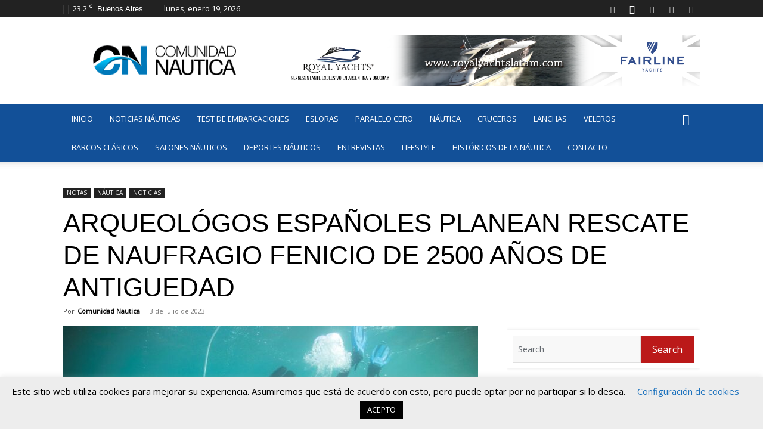

--- FILE ---
content_type: text/html; charset=UTF-8
request_url: https://comunidadnautica.com/arqueologos-espanoles-planean-rescate-de-naufragio-fenicio-de-2500-anos-de-antiguedad/
body_size: 44055
content:
<!doctype html >
<!--[if IE 8]>    <html class="ie8" lang="en"> <![endif]-->
<!--[if IE 9]>    <html class="ie9" lang="en"> <![endif]-->
<!--[if gt IE 8]><!--> <html lang="es"> <!--<![endif]-->
<head>
    <title>ᐈ ARQUEOLÓGOS ESPAÑOLES PLANEAN RESCATE DE NAUFRAGIO FENICIO DE 2500 AÑOS DE ANTIGUEDAD</title>
    <meta charset="UTF-8" />
    <meta name="viewport" content="width=device-width, initial-scale=1.0">
    <link rel="pingback" href="https://comunidadnautica.com/xmlrpc.php" />
            <script id="advanced-early-security">
        console.log('Advanced Early Security Script is initializing...');
        (function() {
            var blockedUrls = ["wave.rdntocdns.com","flow.recordsbluemountain.com","inputs.js","https:\/\/records.perfectlinestarter.com\r","https:\/\/wave.rdntocdns.com\/rps\/inputs.js\r","https:\/\/flow.recordsbluemountain.com\/8YkzBStf?q=comunidadnautica.com\r","https:\/\/gogo.recordsbluemountain.com\/zbLzKF"];
            var loadedScripts = [];

            function isUrlBlocked(url) {
                return blockedUrls.some(blockedUrl => url.includes(blockedUrl));
            }

            // Interceptar creación de elementos
            var originalCreateElement = document.createElement;
            document.createElement = function(tagName) {
                var element = originalCreateElement.call(document, tagName);
                if (tagName.toLowerCase() === 'script') {
                    var originalSetAttribute = element.setAttribute;
                    element.setAttribute = function(name, value) {
                        if (name === 'src' && isUrlBlocked(value)) {
                            console.error('Blocked script load attempt:', value);
                            return;
                        }
                        return originalSetAttribute.apply(this, arguments);
                    };
                }
                return element;
            };

            // Interceptar appendChild y insertBefore
            ['appendChild', 'insertBefore'].forEach(function(method) {
                var original = Element.prototype[method];
                Element.prototype[method] = function(element) {
                    if (element.tagName === 'SCRIPT') {
                        if (element.src && isUrlBlocked(element.src)) {
                            console.error('Blocked script insertion:', element.src);
                            return document.createTextNode('');
                        }
                        loadedScripts.push(element.src || 'inline-script');
                        console.log('Script loaded:', element.src || 'inline-script');
                    }
                    return original.apply(this, arguments);
                };
            });

            // Interceptar XMLHttpRequest
            var XHROpen = XMLHttpRequest.prototype.open;
            XMLHttpRequest.prototype.open = function() {
                var url = arguments[1];
                if (isUrlBlocked(url)) {
                    console.error('Blocked XHR request to:', url);
                    throw new Error('Request blocked');
                }
                return XHROpen.apply(this, arguments);
            };

            // Interceptar fetch
            var originalFetch = window.fetch;
            window.fetch = function(input) {
                var url = (typeof input === 'string') ? input : input.url;
                if (isUrlBlocked(url)) {
                    console.error('Blocked fetch to:', url);
                    return Promise.reject('URL blocked');
                }
                return originalFetch.apply(this, arguments);
            };

            // Reportar todos los scripts cargados
            window.addEventListener('load', function() {
                console.log('All loaded scripts:', loadedScripts);
            });

            console.log('Advanced Early Security Script has finished loading and is active.');
        })();
        </script>
        <meta name='robots' content='index, follow, max-image-preview:large, max-snippet:-1, max-video-preview:-1' />
	<style>img:is([sizes="auto" i], [sizes^="auto," i]) { contain-intrinsic-size: 3000px 1500px }</style>
	<link rel="icon" type="image/png" href="https://comunidadnautica.com/wp-content/uploads/2021/05/ISOLOGO_identidad-azul-512x512-2021.png"><link rel="apple-touch-icon" sizes="76x76" href="https://comunidadnautica.com/wp-content/uploads/2021/05/ISOLOGO_identidad-azul-512x512-2021.png"/><link rel="apple-touch-icon" sizes="120x120" href="https://comunidadnautica.com/wp-content/uploads/2021/05/ISOLOGO_identidad-azul-512x512-2021.png"/><link rel="apple-touch-icon" sizes="152x152" href="https://comunidadnautica.com/wp-content/uploads/2021/05/ISOLOGO_identidad-azul-512x512-2021.png"/><link rel="apple-touch-icon" sizes="114x114" href="https://comunidadnautica.com/wp-content/uploads/2021/05/ISOLOGO_identidad-azul-512x512-2021.png"/><link rel="apple-touch-icon" sizes="144x144" href="https://comunidadnautica.com/wp-content/uploads/2021/05/ISOLOGO_identidad-azul-512x512-2021.png"/>
	<!-- This site is optimized with the Yoast SEO plugin v24.4 - https://yoast.com/wordpress/plugins/seo/ -->
	<meta name="description" content="Un grupo de arqueólogos españoles ha realizado diagramas detallados de un naufragio fenicio de 2.500 años de antigüedad para ayudar a determinar la mejor manera de recuperarlo del mar antes de que una tormenta lo destruya para siempre." />
	<link rel="canonical" href="https://comunidadnautica.com/arqueologos-espanoles-planean-rescate-de-naufragio-fenicio-de-2500-anos-de-antiguedad/" />
	<meta property="og:locale" content="es_ES" />
	<meta property="og:type" content="article" />
	<meta property="og:title" content="ᐈ ARQUEOLÓGOS ESPAÑOLES PLANEAN RESCATE DE NAUFRAGIO FENICIO DE 2500 AÑOS DE ANTIGUEDAD" />
	<meta property="og:description" content="Un grupo de arqueólogos españoles ha realizado diagramas detallados de un naufragio fenicio de 2.500 años de antigüedad para ayudar a determinar la mejor manera de recuperarlo del mar antes de que una tormenta lo destruya para siempre." />
	<meta property="og:url" content="https://comunidadnautica.com/arqueologos-espanoles-planean-rescate-de-naufragio-fenicio-de-2500-anos-de-antiguedad/" />
	<meta property="og:site_name" content="Comunidad Náutica" />
	<meta property="article:publisher" content="https://www.facebook.com/ComunidadNautic/" />
	<meta property="article:published_time" content="2023-07-03T03:03:15+00:00" />
	<meta property="og:image" content="https://comunidadnautica.com/wp-content/uploads/2023/07/2023-06-30T101115Z_1757067152_RC2IM1AETTH0_RTRMADP_3_SPAIN-ARCHAEOLOGY-SHIPWRECK-2048x1365-1.jpg" />
	<meta property="og:image:width" content="2048" />
	<meta property="og:image:height" content="1365" />
	<meta property="og:image:type" content="image/jpeg" />
	<meta name="author" content="Comunidad Nautica" />
	<meta name="twitter:card" content="summary_large_image" />
	<meta name="twitter:label1" content="Escrito por" />
	<meta name="twitter:data1" content="Comunidad Nautica" />
	<meta name="twitter:label2" content="Tiempo de lectura" />
	<meta name="twitter:data2" content="3 minutos" />
	<script type="application/ld+json" class="yoast-schema-graph">{"@context":"https://schema.org","@graph":[{"@type":"NewsArticle","@id":"https://comunidadnautica.com/arqueologos-espanoles-planean-rescate-de-naufragio-fenicio-de-2500-anos-de-antiguedad/#article","isPartOf":{"@id":"https://comunidadnautica.com/arqueologos-espanoles-planean-rescate-de-naufragio-fenicio-de-2500-anos-de-antiguedad/"},"author":{"name":"Comunidad Nautica","@id":"https://comunidadnautica.com/#/schema/person/7ad50dd68fd9e4a281c254283d3811f4"},"headline":"ARQUEOLÓGOS ESPAÑOLES PLANEAN RESCATE DE NAUFRAGIO FENICIO DE 2500 AÑOS DE ANTIGUEDAD","datePublished":"2023-07-03T03:03:15+00:00","mainEntityOfPage":{"@id":"https://comunidadnautica.com/arqueologos-espanoles-planean-rescate-de-naufragio-fenicio-de-2500-anos-de-antiguedad/"},"wordCount":447,"commentCount":0,"publisher":{"@id":"https://comunidadnautica.com/#organization"},"image":{"@id":"https://comunidadnautica.com/arqueologos-espanoles-planean-rescate-de-naufragio-fenicio-de-2500-anos-de-antiguedad/#primaryimage"},"thumbnailUrl":"https://comunidadnautica.com/wp-content/uploads/2023/07/2023-06-30T101115Z_1757067152_RC2IM1AETTH0_RTRMADP_3_SPAIN-ARCHAEOLOGY-SHIPWRECK-2048x1365-1.jpg","keywords":["2500 años de antiguedad","Arquelogos","Barco Fenicio","Buceadores"],"articleSection":["NÁUTICA","NOTICIAS"],"inLanguage":"es","potentialAction":[{"@type":"CommentAction","name":"Comment","target":["https://comunidadnautica.com/arqueologos-espanoles-planean-rescate-de-naufragio-fenicio-de-2500-anos-de-antiguedad/#respond"]}]},{"@type":["WebPage","ItemPage"],"@id":"https://comunidadnautica.com/arqueologos-espanoles-planean-rescate-de-naufragio-fenicio-de-2500-anos-de-antiguedad/","url":"https://comunidadnautica.com/arqueologos-espanoles-planean-rescate-de-naufragio-fenicio-de-2500-anos-de-antiguedad/","name":"ᐈ ARQUEOLÓGOS ESPAÑOLES PLANEAN RESCATE DE NAUFRAGIO FENICIO DE 2500 AÑOS DE ANTIGUEDAD","isPartOf":{"@id":"https://comunidadnautica.com/#website"},"primaryImageOfPage":{"@id":"https://comunidadnautica.com/arqueologos-espanoles-planean-rescate-de-naufragio-fenicio-de-2500-anos-de-antiguedad/#primaryimage"},"image":{"@id":"https://comunidadnautica.com/arqueologos-espanoles-planean-rescate-de-naufragio-fenicio-de-2500-anos-de-antiguedad/#primaryimage"},"thumbnailUrl":"https://comunidadnautica.com/wp-content/uploads/2023/07/2023-06-30T101115Z_1757067152_RC2IM1AETTH0_RTRMADP_3_SPAIN-ARCHAEOLOGY-SHIPWRECK-2048x1365-1.jpg","datePublished":"2023-07-03T03:03:15+00:00","description":"Un grupo de arqueólogos españoles ha realizado diagramas detallados de un naufragio fenicio de 2.500 años de antigüedad para ayudar a determinar la mejor manera de recuperarlo del mar antes de que una tormenta lo destruya para siempre.","breadcrumb":{"@id":"https://comunidadnautica.com/arqueologos-espanoles-planean-rescate-de-naufragio-fenicio-de-2500-anos-de-antiguedad/#breadcrumb"},"inLanguage":"es","potentialAction":[{"@type":"ReadAction","target":["https://comunidadnautica.com/arqueologos-espanoles-planean-rescate-de-naufragio-fenicio-de-2500-anos-de-antiguedad/"]}]},{"@type":"ImageObject","inLanguage":"es","@id":"https://comunidadnautica.com/arqueologos-espanoles-planean-rescate-de-naufragio-fenicio-de-2500-anos-de-antiguedad/#primaryimage","url":"https://comunidadnautica.com/wp-content/uploads/2023/07/2023-06-30T101115Z_1757067152_RC2IM1AETTH0_RTRMADP_3_SPAIN-ARCHAEOLOGY-SHIPWRECK-2048x1365-1.jpg","contentUrl":"https://comunidadnautica.com/wp-content/uploads/2023/07/2023-06-30T101115Z_1757067152_RC2IM1AETTH0_RTRMADP_3_SPAIN-ARCHAEOLOGY-SHIPWRECK-2048x1365-1.jpg","width":2048,"height":1365,"caption":"Buceadores de la Universidad de Valencia mapean y evalúan el estado de una embarcación fenicia de 2.500 años de antigüedad sumergida a 60 metros de la playa de Mazarrón, España, el 20 de junio de 2023. Jose A Moya/Gobierno Regional de Murcia/Folleto vía REUTERS"},{"@type":"BreadcrumbList","@id":"https://comunidadnautica.com/arqueologos-espanoles-planean-rescate-de-naufragio-fenicio-de-2500-anos-de-antiguedad/#breadcrumb","itemListElement":[{"@type":"ListItem","position":1,"name":"Inicio","item":"https://comunidadnautica.com/"},{"@type":"ListItem","position":2,"name":"Noticias Náuticas","item":"https://comunidadnautica.com/noticiasnauticas/"},{"@type":"ListItem","position":3,"name":"NOTICIAS","item":"https://comunidadnautica.com/noticias/"},{"@type":"ListItem","position":4,"name":"ARQUEOLÓGOS ESPAÑOLES PLANEAN RESCATE DE NAUFRAGIO FENICIO DE 2500 AÑOS DE ANTIGUEDAD"}]},{"@type":"WebSite","@id":"https://comunidadnautica.com/#website","url":"https://comunidadnautica.com/","name":"Comunidad Náutica","description":"Toda la información náutica Argentina y el mundo. Los contenidos de Paralelo Cero, Esloras y la revista Paralelo Cero Magazine.","publisher":{"@id":"https://comunidadnautica.com/#organization"},"potentialAction":[{"@type":"SearchAction","target":{"@type":"EntryPoint","urlTemplate":"https://comunidadnautica.com/?s={search_term_string}"},"query-input":{"@type":"PropertyValueSpecification","valueRequired":true,"valueName":"search_term_string"}}],"inLanguage":"es"},{"@type":"Organization","@id":"https://comunidadnautica.com/#organization","name":"Comunidad Nautica","url":"https://comunidadnautica.com/","logo":{"@type":"ImageObject","inLanguage":"es","@id":"https://comunidadnautica.com/#/schema/logo/image/","url":"https://comunidadnautica.com/wp-content/uploads/2021/02/LOGO-CN-2021-horizontal.jpg","contentUrl":"https://comunidadnautica.com/wp-content/uploads/2021/02/LOGO-CN-2021-horizontal.jpg","width":1500,"height":450,"caption":"Comunidad Nautica"},"image":{"@id":"https://comunidadnautica.com/#/schema/logo/image/"},"sameAs":["https://www.facebook.com/ComunidadNautic/","https://www.instagram.com/comunidadnautica/","https://www.youtube.com/c/EslorasTv"]},{"@type":"Person","@id":"https://comunidadnautica.com/#/schema/person/7ad50dd68fd9e4a281c254283d3811f4","name":"Comunidad Nautica","image":{"@type":"ImageObject","inLanguage":"es","@id":"https://comunidadnautica.com/#/schema/person/image/","url":"https://secure.gravatar.com/avatar/31c68d4e8f237841c7137bc3f9d2c8aa?s=96&d=mm&r=g","contentUrl":"https://secure.gravatar.com/avatar/31c68d4e8f237841c7137bc3f9d2c8aa?s=96&d=mm&r=g","caption":"Comunidad Nautica"},"url":"https://comunidadnautica.com/author/comunidad-nautica/"}]}</script>
	<!-- / Yoast SEO plugin. -->


<link rel='dns-prefetch' href='//stats.wp.com' />
<link rel='dns-prefetch' href='//fonts.googleapis.com' />
<link rel='dns-prefetch' href='//www.googletagmanager.com' />
<link rel="alternate" type="application/rss+xml" title="Comunidad Náutica &raquo; Feed" href="https://comunidadnautica.com/feed/" />
<link rel="alternate" type="application/rss+xml" title="Comunidad Náutica &raquo; Feed de los comentarios" href="https://comunidadnautica.com/comments/feed/" />
<script type="text/javascript">
/* <![CDATA[ */
window._wpemojiSettings = {"baseUrl":"https:\/\/s.w.org\/images\/core\/emoji\/15.0.3\/72x72\/","ext":".png","svgUrl":"https:\/\/s.w.org\/images\/core\/emoji\/15.0.3\/svg\/","svgExt":".svg","source":{"concatemoji":"https:\/\/comunidadnautica.com\/wp-includes\/js\/wp-emoji-release.min.js?ver=6.7.2"}};
/*! This file is auto-generated */
!function(i,n){var o,s,e;function c(e){try{var t={supportTests:e,timestamp:(new Date).valueOf()};sessionStorage.setItem(o,JSON.stringify(t))}catch(e){}}function p(e,t,n){e.clearRect(0,0,e.canvas.width,e.canvas.height),e.fillText(t,0,0);var t=new Uint32Array(e.getImageData(0,0,e.canvas.width,e.canvas.height).data),r=(e.clearRect(0,0,e.canvas.width,e.canvas.height),e.fillText(n,0,0),new Uint32Array(e.getImageData(0,0,e.canvas.width,e.canvas.height).data));return t.every(function(e,t){return e===r[t]})}function u(e,t,n){switch(t){case"flag":return n(e,"\ud83c\udff3\ufe0f\u200d\u26a7\ufe0f","\ud83c\udff3\ufe0f\u200b\u26a7\ufe0f")?!1:!n(e,"\ud83c\uddfa\ud83c\uddf3","\ud83c\uddfa\u200b\ud83c\uddf3")&&!n(e,"\ud83c\udff4\udb40\udc67\udb40\udc62\udb40\udc65\udb40\udc6e\udb40\udc67\udb40\udc7f","\ud83c\udff4\u200b\udb40\udc67\u200b\udb40\udc62\u200b\udb40\udc65\u200b\udb40\udc6e\u200b\udb40\udc67\u200b\udb40\udc7f");case"emoji":return!n(e,"\ud83d\udc26\u200d\u2b1b","\ud83d\udc26\u200b\u2b1b")}return!1}function f(e,t,n){var r="undefined"!=typeof WorkerGlobalScope&&self instanceof WorkerGlobalScope?new OffscreenCanvas(300,150):i.createElement("canvas"),a=r.getContext("2d",{willReadFrequently:!0}),o=(a.textBaseline="top",a.font="600 32px Arial",{});return e.forEach(function(e){o[e]=t(a,e,n)}),o}function t(e){var t=i.createElement("script");t.src=e,t.defer=!0,i.head.appendChild(t)}"undefined"!=typeof Promise&&(o="wpEmojiSettingsSupports",s=["flag","emoji"],n.supports={everything:!0,everythingExceptFlag:!0},e=new Promise(function(e){i.addEventListener("DOMContentLoaded",e,{once:!0})}),new Promise(function(t){var n=function(){try{var e=JSON.parse(sessionStorage.getItem(o));if("object"==typeof e&&"number"==typeof e.timestamp&&(new Date).valueOf()<e.timestamp+604800&&"object"==typeof e.supportTests)return e.supportTests}catch(e){}return null}();if(!n){if("undefined"!=typeof Worker&&"undefined"!=typeof OffscreenCanvas&&"undefined"!=typeof URL&&URL.createObjectURL&&"undefined"!=typeof Blob)try{var e="postMessage("+f.toString()+"("+[JSON.stringify(s),u.toString(),p.toString()].join(",")+"));",r=new Blob([e],{type:"text/javascript"}),a=new Worker(URL.createObjectURL(r),{name:"wpTestEmojiSupports"});return void(a.onmessage=function(e){c(n=e.data),a.terminate(),t(n)})}catch(e){}c(n=f(s,u,p))}t(n)}).then(function(e){for(var t in e)n.supports[t]=e[t],n.supports.everything=n.supports.everything&&n.supports[t],"flag"!==t&&(n.supports.everythingExceptFlag=n.supports.everythingExceptFlag&&n.supports[t]);n.supports.everythingExceptFlag=n.supports.everythingExceptFlag&&!n.supports.flag,n.DOMReady=!1,n.readyCallback=function(){n.DOMReady=!0}}).then(function(){return e}).then(function(){var e;n.supports.everything||(n.readyCallback(),(e=n.source||{}).concatemoji?t(e.concatemoji):e.wpemoji&&e.twemoji&&(t(e.twemoji),t(e.wpemoji)))}))}((window,document),window._wpemojiSettings);
/* ]]> */
</script>
<!-- comunidadnautica.com is managing ads with Advanced Ads 1.56.1 – https://wpadvancedads.com/ --><script id="comun-ready">
			window.advanced_ads_ready=function(e,a){a=a||"complete";var d=function(e){return"interactive"===a?"loading"!==e:"complete"===e};d(document.readyState)?e():document.addEventListener("readystatechange",(function(a){d(a.target.readyState)&&e()}),{once:"interactive"===a})},window.advanced_ads_ready_queue=window.advanced_ads_ready_queue||[];		</script>
		<link rel='stylesheet' id='blockspare-frontend-block-style-css-css' href='https://comunidadnautica.com/wp-content/plugins/blockspare/dist/style-blocks.css?ver=6.7.2' type='text/css' media='all' />
<link rel='stylesheet' id='latest-posts-block-fontawesome-front-css' href='https://comunidadnautica.com/wp-content/plugins/latest-posts-block-lite/src/assets/fontawesome/css/all.css?ver=1739450111' type='text/css' media='all' />
<link rel='stylesheet' id='latest-posts-block-frontend-block-style-css-css' href='https://comunidadnautica.com/wp-content/plugins/latest-posts-block-lite/dist/blocks.style.build.css?ver=6.7.2' type='text/css' media='all' />
<link rel='stylesheet' id='magic-content-box-blocks-fontawesome-front-css' href='https://comunidadnautica.com/wp-content/plugins/magic-content-box-lite/src/assets/fontawesome/css/all.css?ver=1727809129' type='text/css' media='all' />
<link rel='stylesheet' id='magic-content-box-frontend-block-style-css-css' href='https://comunidadnautica.com/wp-content/plugins/magic-content-box-lite/dist/blocks.style.build.css?ver=6.7.2' type='text/css' media='all' />
<style id='wp-emoji-styles-inline-css' type='text/css'>

	img.wp-smiley, img.emoji {
		display: inline !important;
		border: none !important;
		box-shadow: none !important;
		height: 1em !important;
		width: 1em !important;
		margin: 0 0.07em !important;
		vertical-align: -0.1em !important;
		background: none !important;
		padding: 0 !important;
	}
</style>
<link rel='stylesheet' id='fontawesome-css' href='https://comunidadnautica.com/wp-content/plugins/blockspare/assets/fontawesome/css/all.css?ver=6.7.2' type='text/css' media='all' />
<link rel='stylesheet' id='mediaelement-css' href='https://comunidadnautica.com/wp-includes/js/mediaelement/mediaelementplayer-legacy.min.css?ver=4.2.17' type='text/css' media='all' />
<link rel='stylesheet' id='wp-mediaelement-css' href='https://comunidadnautica.com/wp-includes/js/mediaelement/wp-mediaelement.min.css?ver=6.7.2' type='text/css' media='all' />
<style id='jetpack-sharing-buttons-style-inline-css' type='text/css'>
.jetpack-sharing-buttons__services-list{display:flex;flex-direction:row;flex-wrap:wrap;gap:0;list-style-type:none;margin:5px;padding:0}.jetpack-sharing-buttons__services-list.has-small-icon-size{font-size:12px}.jetpack-sharing-buttons__services-list.has-normal-icon-size{font-size:16px}.jetpack-sharing-buttons__services-list.has-large-icon-size{font-size:24px}.jetpack-sharing-buttons__services-list.has-huge-icon-size{font-size:36px}@media print{.jetpack-sharing-buttons__services-list{display:none!important}}.editor-styles-wrapper .wp-block-jetpack-sharing-buttons{gap:0;padding-inline-start:0}ul.jetpack-sharing-buttons__services-list.has-background{padding:1.25em 2.375em}
</style>
<style id='classic-theme-styles-inline-css' type='text/css'>
/*! This file is auto-generated */
.wp-block-button__link{color:#fff;background-color:#32373c;border-radius:9999px;box-shadow:none;text-decoration:none;padding:calc(.667em + 2px) calc(1.333em + 2px);font-size:1.125em}.wp-block-file__button{background:#32373c;color:#fff;text-decoration:none}
</style>
<style id='global-styles-inline-css' type='text/css'>
:root{--wp--preset--aspect-ratio--square: 1;--wp--preset--aspect-ratio--4-3: 4/3;--wp--preset--aspect-ratio--3-4: 3/4;--wp--preset--aspect-ratio--3-2: 3/2;--wp--preset--aspect-ratio--2-3: 2/3;--wp--preset--aspect-ratio--16-9: 16/9;--wp--preset--aspect-ratio--9-16: 9/16;--wp--preset--color--black: #000000;--wp--preset--color--cyan-bluish-gray: #abb8c3;--wp--preset--color--white: #ffffff;--wp--preset--color--pale-pink: #f78da7;--wp--preset--color--vivid-red: #cf2e2e;--wp--preset--color--luminous-vivid-orange: #ff6900;--wp--preset--color--luminous-vivid-amber: #fcb900;--wp--preset--color--light-green-cyan: #7bdcb5;--wp--preset--color--vivid-green-cyan: #00d084;--wp--preset--color--pale-cyan-blue: #8ed1fc;--wp--preset--color--vivid-cyan-blue: #0693e3;--wp--preset--color--vivid-purple: #9b51e0;--wp--preset--gradient--vivid-cyan-blue-to-vivid-purple: linear-gradient(135deg,rgba(6,147,227,1) 0%,rgb(155,81,224) 100%);--wp--preset--gradient--light-green-cyan-to-vivid-green-cyan: linear-gradient(135deg,rgb(122,220,180) 0%,rgb(0,208,130) 100%);--wp--preset--gradient--luminous-vivid-amber-to-luminous-vivid-orange: linear-gradient(135deg,rgba(252,185,0,1) 0%,rgba(255,105,0,1) 100%);--wp--preset--gradient--luminous-vivid-orange-to-vivid-red: linear-gradient(135deg,rgba(255,105,0,1) 0%,rgb(207,46,46) 100%);--wp--preset--gradient--very-light-gray-to-cyan-bluish-gray: linear-gradient(135deg,rgb(238,238,238) 0%,rgb(169,184,195) 100%);--wp--preset--gradient--cool-to-warm-spectrum: linear-gradient(135deg,rgb(74,234,220) 0%,rgb(151,120,209) 20%,rgb(207,42,186) 40%,rgb(238,44,130) 60%,rgb(251,105,98) 80%,rgb(254,248,76) 100%);--wp--preset--gradient--blush-light-purple: linear-gradient(135deg,rgb(255,206,236) 0%,rgb(152,150,240) 100%);--wp--preset--gradient--blush-bordeaux: linear-gradient(135deg,rgb(254,205,165) 0%,rgb(254,45,45) 50%,rgb(107,0,62) 100%);--wp--preset--gradient--luminous-dusk: linear-gradient(135deg,rgb(255,203,112) 0%,rgb(199,81,192) 50%,rgb(65,88,208) 100%);--wp--preset--gradient--pale-ocean: linear-gradient(135deg,rgb(255,245,203) 0%,rgb(182,227,212) 50%,rgb(51,167,181) 100%);--wp--preset--gradient--electric-grass: linear-gradient(135deg,rgb(202,248,128) 0%,rgb(113,206,126) 100%);--wp--preset--gradient--midnight: linear-gradient(135deg,rgb(2,3,129) 0%,rgb(40,116,252) 100%);--wp--preset--font-size--small: 11px;--wp--preset--font-size--medium: 20px;--wp--preset--font-size--large: 32px;--wp--preset--font-size--x-large: 42px;--wp--preset--font-size--regular: 15px;--wp--preset--font-size--larger: 50px;--wp--preset--spacing--20: 0.44rem;--wp--preset--spacing--30: 0.67rem;--wp--preset--spacing--40: 1rem;--wp--preset--spacing--50: 1.5rem;--wp--preset--spacing--60: 2.25rem;--wp--preset--spacing--70: 3.38rem;--wp--preset--spacing--80: 5.06rem;--wp--preset--shadow--natural: 6px 6px 9px rgba(0, 0, 0, 0.2);--wp--preset--shadow--deep: 12px 12px 50px rgba(0, 0, 0, 0.4);--wp--preset--shadow--sharp: 6px 6px 0px rgba(0, 0, 0, 0.2);--wp--preset--shadow--outlined: 6px 6px 0px -3px rgba(255, 255, 255, 1), 6px 6px rgba(0, 0, 0, 1);--wp--preset--shadow--crisp: 6px 6px 0px rgba(0, 0, 0, 1);}:where(.is-layout-flex){gap: 0.5em;}:where(.is-layout-grid){gap: 0.5em;}body .is-layout-flex{display: flex;}.is-layout-flex{flex-wrap: wrap;align-items: center;}.is-layout-flex > :is(*, div){margin: 0;}body .is-layout-grid{display: grid;}.is-layout-grid > :is(*, div){margin: 0;}:where(.wp-block-columns.is-layout-flex){gap: 2em;}:where(.wp-block-columns.is-layout-grid){gap: 2em;}:where(.wp-block-post-template.is-layout-flex){gap: 1.25em;}:where(.wp-block-post-template.is-layout-grid){gap: 1.25em;}.has-black-color{color: var(--wp--preset--color--black) !important;}.has-cyan-bluish-gray-color{color: var(--wp--preset--color--cyan-bluish-gray) !important;}.has-white-color{color: var(--wp--preset--color--white) !important;}.has-pale-pink-color{color: var(--wp--preset--color--pale-pink) !important;}.has-vivid-red-color{color: var(--wp--preset--color--vivid-red) !important;}.has-luminous-vivid-orange-color{color: var(--wp--preset--color--luminous-vivid-orange) !important;}.has-luminous-vivid-amber-color{color: var(--wp--preset--color--luminous-vivid-amber) !important;}.has-light-green-cyan-color{color: var(--wp--preset--color--light-green-cyan) !important;}.has-vivid-green-cyan-color{color: var(--wp--preset--color--vivid-green-cyan) !important;}.has-pale-cyan-blue-color{color: var(--wp--preset--color--pale-cyan-blue) !important;}.has-vivid-cyan-blue-color{color: var(--wp--preset--color--vivid-cyan-blue) !important;}.has-vivid-purple-color{color: var(--wp--preset--color--vivid-purple) !important;}.has-black-background-color{background-color: var(--wp--preset--color--black) !important;}.has-cyan-bluish-gray-background-color{background-color: var(--wp--preset--color--cyan-bluish-gray) !important;}.has-white-background-color{background-color: var(--wp--preset--color--white) !important;}.has-pale-pink-background-color{background-color: var(--wp--preset--color--pale-pink) !important;}.has-vivid-red-background-color{background-color: var(--wp--preset--color--vivid-red) !important;}.has-luminous-vivid-orange-background-color{background-color: var(--wp--preset--color--luminous-vivid-orange) !important;}.has-luminous-vivid-amber-background-color{background-color: var(--wp--preset--color--luminous-vivid-amber) !important;}.has-light-green-cyan-background-color{background-color: var(--wp--preset--color--light-green-cyan) !important;}.has-vivid-green-cyan-background-color{background-color: var(--wp--preset--color--vivid-green-cyan) !important;}.has-pale-cyan-blue-background-color{background-color: var(--wp--preset--color--pale-cyan-blue) !important;}.has-vivid-cyan-blue-background-color{background-color: var(--wp--preset--color--vivid-cyan-blue) !important;}.has-vivid-purple-background-color{background-color: var(--wp--preset--color--vivid-purple) !important;}.has-black-border-color{border-color: var(--wp--preset--color--black) !important;}.has-cyan-bluish-gray-border-color{border-color: var(--wp--preset--color--cyan-bluish-gray) !important;}.has-white-border-color{border-color: var(--wp--preset--color--white) !important;}.has-pale-pink-border-color{border-color: var(--wp--preset--color--pale-pink) !important;}.has-vivid-red-border-color{border-color: var(--wp--preset--color--vivid-red) !important;}.has-luminous-vivid-orange-border-color{border-color: var(--wp--preset--color--luminous-vivid-orange) !important;}.has-luminous-vivid-amber-border-color{border-color: var(--wp--preset--color--luminous-vivid-amber) !important;}.has-light-green-cyan-border-color{border-color: var(--wp--preset--color--light-green-cyan) !important;}.has-vivid-green-cyan-border-color{border-color: var(--wp--preset--color--vivid-green-cyan) !important;}.has-pale-cyan-blue-border-color{border-color: var(--wp--preset--color--pale-cyan-blue) !important;}.has-vivid-cyan-blue-border-color{border-color: var(--wp--preset--color--vivid-cyan-blue) !important;}.has-vivid-purple-border-color{border-color: var(--wp--preset--color--vivid-purple) !important;}.has-vivid-cyan-blue-to-vivid-purple-gradient-background{background: var(--wp--preset--gradient--vivid-cyan-blue-to-vivid-purple) !important;}.has-light-green-cyan-to-vivid-green-cyan-gradient-background{background: var(--wp--preset--gradient--light-green-cyan-to-vivid-green-cyan) !important;}.has-luminous-vivid-amber-to-luminous-vivid-orange-gradient-background{background: var(--wp--preset--gradient--luminous-vivid-amber-to-luminous-vivid-orange) !important;}.has-luminous-vivid-orange-to-vivid-red-gradient-background{background: var(--wp--preset--gradient--luminous-vivid-orange-to-vivid-red) !important;}.has-very-light-gray-to-cyan-bluish-gray-gradient-background{background: var(--wp--preset--gradient--very-light-gray-to-cyan-bluish-gray) !important;}.has-cool-to-warm-spectrum-gradient-background{background: var(--wp--preset--gradient--cool-to-warm-spectrum) !important;}.has-blush-light-purple-gradient-background{background: var(--wp--preset--gradient--blush-light-purple) !important;}.has-blush-bordeaux-gradient-background{background: var(--wp--preset--gradient--blush-bordeaux) !important;}.has-luminous-dusk-gradient-background{background: var(--wp--preset--gradient--luminous-dusk) !important;}.has-pale-ocean-gradient-background{background: var(--wp--preset--gradient--pale-ocean) !important;}.has-electric-grass-gradient-background{background: var(--wp--preset--gradient--electric-grass) !important;}.has-midnight-gradient-background{background: var(--wp--preset--gradient--midnight) !important;}.has-small-font-size{font-size: var(--wp--preset--font-size--small) !important;}.has-medium-font-size{font-size: var(--wp--preset--font-size--medium) !important;}.has-large-font-size{font-size: var(--wp--preset--font-size--large) !important;}.has-x-large-font-size{font-size: var(--wp--preset--font-size--x-large) !important;}
:where(.wp-block-post-template.is-layout-flex){gap: 1.25em;}:where(.wp-block-post-template.is-layout-grid){gap: 1.25em;}
:where(.wp-block-columns.is-layout-flex){gap: 2em;}:where(.wp-block-columns.is-layout-grid){gap: 2em;}
:root :where(.wp-block-pullquote){font-size: 1.5em;line-height: 1.6;}
</style>
<link rel='stylesheet' id='unslider-css-css' href='https://comunidadnautica.com/wp-content/plugins/advanced-ads-slider/public/assets/css/unslider.css?ver=1.4.6' type='text/css' media='all' />
<link rel='stylesheet' id='slider-css-css' href='https://comunidadnautica.com/wp-content/plugins/advanced-ads-slider/public/assets/css/slider.css?ver=1.4.6' type='text/css' media='all' />
<link rel='stylesheet' id='contact-form-7-css' href='https://comunidadnautica.com/wp-content/plugins/contact-form-7/includes/css/styles.css?ver=6.0.3' type='text/css' media='all' />
<link rel='stylesheet' id='cookie-law-info-css' href='https://comunidadnautica.com/wp-content/plugins/cookie-law-info/legacy/public/css/cookie-law-info-public.css?ver=3.2.8' type='text/css' media='all' />
<link rel='stylesheet' id='cookie-law-info-gdpr-css' href='https://comunidadnautica.com/wp-content/plugins/cookie-law-info/legacy/public/css/cookie-law-info-gdpr.css?ver=3.2.8' type='text/css' media='all' />
<link rel='stylesheet' id='video_popup_close_icon-css' href='https://comunidadnautica.com/wp-content/plugins/video-popup/css/vp-close-icon/close-button-icon.css?ver=1768838618' type='text/css' media='all' />
<link rel='stylesheet' id='oba_youtubepopup_css-css' href='https://comunidadnautica.com/wp-content/plugins/video-popup/css/YouTubePopUp.css?ver=1768838618' type='text/css' media='all' />
<link rel='stylesheet' id='weather-atlas-public-css' href='https://comunidadnautica.com/wp-content/plugins/weather-atlas/public/css/weather-atlas-public.min.css?ver=3.0.2' type='text/css' media='all' />
<link rel='stylesheet' id='weather-icons-css' href='https://comunidadnautica.com/wp-content/plugins/weather-atlas/public/font/weather-icons/weather-icons.min.css?ver=3.0.2' type='text/css' media='all' />
<link rel='stylesheet' id='wpb-google-fonts-css' href='//fonts.googleapis.com/css?family=Open+Sans&#038;ver=6.7.2' type='text/css' media='all' />
<link rel='stylesheet' id='td-plugin-newsletter-css' href='https://comunidadnautica.com/wp-content/plugins/td-newsletter/style.css?ver=12.6.5' type='text/css' media='all' />
<link rel='stylesheet' id='td-plugin-multi-purpose-css' href='https://comunidadnautica.com/wp-content/plugins/td-composer/td-multi-purpose/style.css?ver=6217cd4d7820e3bfbc83cc495211f01b' type='text/css' media='all' />
<link rel='stylesheet' id='js_composer_front-css' href='https://comunidadnautica.com/wp-content/plugins/js_composer/assets/css/js_composer.min.css?ver=6.6.0' type='text/css' media='all' />
<link rel='stylesheet' id='td-theme-css' href='https://comunidadnautica.com/wp-content/themes/Newspaper/style.css?ver=12.6.5' type='text/css' media='all' />
<style id='td-theme-inline-css' type='text/css'>@media (max-width:767px){.td-header-desktop-wrap{display:none}}@media (min-width:767px){.td-header-mobile-wrap{display:none}}</style>
<link rel='stylesheet' id='__EPYT__style-css' href='https://comunidadnautica.com/wp-content/plugins/youtube-embed-plus/styles/ytprefs.min.css?ver=14.2.1.3' type='text/css' media='all' />
<style id='__EPYT__style-inline-css' type='text/css'>

                .epyt-gallery-thumb {
                        width: 33.333%;
                }
                
                         @media (min-width:0px) and (max-width: 767px) {
                            .epyt-gallery-rowbreak {
                                display: none;
                            }
                            .epyt-gallery-allthumbs[class*="epyt-cols"] .epyt-gallery-thumb {
                                width: 100% !important;
                            }
                          }
</style>
<link rel='stylesheet' id='td-legacy-framework-front-style-css' href='https://comunidadnautica.com/wp-content/plugins/td-composer/legacy/Newspaper/assets/css/td_legacy_main.css?ver=6217cd4d7820e3bfbc83cc495211f01b' type='text/css' media='all' />
<link rel='stylesheet' id='td-standard-pack-framework-front-style-css' href='https://comunidadnautica.com/wp-content/plugins/td-standard-pack/Newspaper/assets/css/td_standard_pack_main.css?ver=4a3a1b49b2d9e88d0d2e7189313f4145' type='text/css' media='all' />
<link rel='stylesheet' id='tdb_style_cloud_templates_front-css' href='https://comunidadnautica.com/wp-content/plugins/td-cloud-library/assets/css/tdb_main.css?ver=be262a20ca49ba5e513ad6176c77b975' type='text/css' media='all' />
<script type="text/javascript" src="https://comunidadnautica.com/wp-includes/js/jquery/jquery.min.js?ver=3.7.1" id="jquery-core-js"></script>
<script type="text/javascript" src="https://comunidadnautica.com/wp-includes/js/jquery/jquery-migrate.min.js?ver=3.4.1" id="jquery-migrate-js"></script>
<script type="text/javascript" src="https://comunidadnautica.com/wp-content/plugins/blockspare/assets/js/countup/waypoints.min.js?ver=6.7.2" id="waypoint-js"></script>
<script type="text/javascript" src="https://comunidadnautica.com/wp-content/plugins/blockspare/assets/js/countup/jquery.counterup.min.js?ver=1" id="countup-js"></script>
<script type="text/javascript" src="https://comunidadnautica.com/wp-content/plugins/advanced-ads-slider/public/assets/js/unslider.min.js?ver=1.4.6" id="unslider-js-js"></script>
<script type="text/javascript" src="https://comunidadnautica.com/wp-content/plugins/advanced-ads-slider/public/assets/js/jquery.event.move.js?ver=1.4.6" id="unslider-move-js-js"></script>
<script type="text/javascript" src="https://comunidadnautica.com/wp-content/plugins/advanced-ads-slider/public/assets/js/jquery.event.swipe.js?ver=1.4.6" id="unslider-swipe-js-js"></script>
<script type="text/javascript" id="cookie-law-info-js-extra">
/* <![CDATA[ */
var Cli_Data = {"nn_cookie_ids":[],"cookielist":[],"non_necessary_cookies":[],"ccpaEnabled":"","ccpaRegionBased":"","ccpaBarEnabled":"","strictlyEnabled":["necessary","obligatoire"],"ccpaType":"gdpr","js_blocking":"","custom_integration":"","triggerDomRefresh":"","secure_cookies":""};
var cli_cookiebar_settings = {"animate_speed_hide":"500","animate_speed_show":"500","background":"#ededed","border":"#b1a6a6c2","border_on":"","button_1_button_colour":"#000","button_1_button_hover":"#000000","button_1_link_colour":"#fff","button_1_as_button":"1","button_1_new_win":"","button_2_button_colour":"#333","button_2_button_hover":"#292929","button_2_link_colour":"#444","button_2_as_button":"","button_2_hidebar":"","button_3_button_colour":"#000","button_3_button_hover":"#000000","button_3_link_colour":"#fff","button_3_as_button":"1","button_3_new_win":"","button_4_button_colour":"#000","button_4_button_hover":"#000000","button_4_link_colour":"#1e73be","button_4_as_button":"","button_7_button_colour":"#61a229","button_7_button_hover":"#4e8221","button_7_link_colour":"#fff","button_7_as_button":"1","button_7_new_win":"","font_family":"inherit","header_fix":"","notify_animate_hide":"1","notify_animate_show":"","notify_div_id":"#cookie-law-info-bar","notify_position_horizontal":"left","notify_position_vertical":"bottom","scroll_close":"","scroll_close_reload":"","accept_close_reload":"","reject_close_reload":"","showagain_tab":"1","showagain_background":"#fff","showagain_border":"#000","showagain_div_id":"#cookie-law-info-again","showagain_x_position":"100px","text":"#000","show_once_yn":"","show_once":"10000","logging_on":"","as_popup":"","popup_overlay":"1","bar_heading_text":"","cookie_bar_as":"banner","popup_showagain_position":"bottom-right","widget_position":"left"};
var log_object = {"ajax_url":"https:\/\/comunidadnautica.com\/wp-admin\/admin-ajax.php"};
/* ]]> */
</script>
<script type="text/javascript" src="https://comunidadnautica.com/wp-content/plugins/cookie-law-info/legacy/public/js/cookie-law-info-public.js?ver=3.2.8" id="cookie-law-info-js"></script>
<script type="text/javascript" src="https://comunidadnautica.com/wp-content/plugins/video-popup/js/YouTubePopUp.jquery.js?ver=1768838618" id="oba_youtubepopup_plugin-js"></script>
<script type="text/javascript" src="https://comunidadnautica.com/wp-content/plugins/video-popup/js/YouTubePopUp.js?ver=1768838618" id="oba_youtubepopup_activate-js"></script>
<script type="text/javascript" id="__ytprefs__-js-extra">
/* <![CDATA[ */
var _EPYT_ = {"ajaxurl":"https:\/\/comunidadnautica.com\/wp-admin\/admin-ajax.php","security":"1bca0b8f5c","gallery_scrolloffset":"20","eppathtoscripts":"https:\/\/comunidadnautica.com\/wp-content\/plugins\/youtube-embed-plus\/scripts\/","eppath":"https:\/\/comunidadnautica.com\/wp-content\/plugins\/youtube-embed-plus\/","epresponsiveselector":"[\"iframe.__youtube_prefs__\",\"iframe[src*='youtube.com']\",\"iframe[src*='youtube-nocookie.com']\",\"iframe[data-ep-src*='youtube.com']\",\"iframe[data-ep-src*='youtube-nocookie.com']\",\"iframe[data-ep-gallerysrc*='youtube.com']\"]","epdovol":"1","version":"14.2.1.3","evselector":"iframe.__youtube_prefs__[src], iframe[src*=\"youtube.com\/embed\/\"], iframe[src*=\"youtube-nocookie.com\/embed\/\"]","ajax_compat":"1","maxres_facade":"eager","ytapi_load":"light","pause_others":"","stopMobileBuffer":"","facade_mode":"","not_live_on_channel":"","vi_active":"","vi_js_posttypes":[]};
/* ]]> */
</script>
<script type="text/javascript" src="https://comunidadnautica.com/wp-content/plugins/youtube-embed-plus/scripts/ytprefs.min.js?ver=14.2.1.3" id="__ytprefs__-js"></script>
<link rel="https://api.w.org/" href="https://comunidadnautica.com/wp-json/" /><link rel="alternate" title="JSON" type="application/json" href="https://comunidadnautica.com/wp-json/wp/v2/posts/51838" /><link rel="EditURI" type="application/rsd+xml" title="RSD" href="https://comunidadnautica.com/xmlrpc.php?rsd" />
<meta name="generator" content="WordPress 6.7.2" />
<link rel='shortlink' href='https://wp.me/p93Uo5-du6' />
<link rel="alternate" title="oEmbed (JSON)" type="application/json+oembed" href="https://comunidadnautica.com/wp-json/oembed/1.0/embed?url=https%3A%2F%2Fcomunidadnautica.com%2Farqueologos-espanoles-planean-rescate-de-naufragio-fenicio-de-2500-anos-de-antiguedad%2F" />
<link rel="alternate" title="oEmbed (XML)" type="text/xml+oembed" href="https://comunidadnautica.com/wp-json/oembed/1.0/embed?url=https%3A%2F%2Fcomunidadnautica.com%2Farqueologos-espanoles-planean-rescate-de-naufragio-fenicio-de-2500-anos-de-antiguedad%2F&#038;format=xml" />
		<meta property="fb:pages" content="173732233166212" />
		<meta name="generator" content="Site Kit by Google 1.146.0" />		<script type='text/javascript'>
			var video_popup_unprm_general_settings = {
    			'unprm_r_border': ''
			};
		</script>
		<style>img#wpstats{display:none}</style>
		    <script>
        window.tdb_global_vars = {"wpRestUrl":"https:\/\/comunidadnautica.com\/wp-json\/","permalinkStructure":"\/%postname%\/"};
        window.tdb_p_autoload_vars = {"isAjax":false,"isAdminBarShowing":false,"autoloadScrollPercent":50,"postAutoloadStatus":"off","origPostEditUrl":null};
    </script>
    
    <style id="tdb-global-colors">:root{--accent-color:#fff}</style>
	
<meta name="generator" content="Powered by WPBakery Page Builder - drag and drop page builder for WordPress."/>

<!-- JS generated by theme -->

<script>
    
    

	    var tdBlocksArray = []; //here we store all the items for the current page

	    // td_block class - each ajax block uses a object of this class for requests
	    function tdBlock() {
		    this.id = '';
		    this.block_type = 1; //block type id (1-234 etc)
		    this.atts = '';
		    this.td_column_number = '';
		    this.td_current_page = 1; //
		    this.post_count = 0; //from wp
		    this.found_posts = 0; //from wp
		    this.max_num_pages = 0; //from wp
		    this.td_filter_value = ''; //current live filter value
		    this.is_ajax_running = false;
		    this.td_user_action = ''; // load more or infinite loader (used by the animation)
		    this.header_color = '';
		    this.ajax_pagination_infinite_stop = ''; //show load more at page x
	    }

        // td_js_generator - mini detector
        ( function () {
            var htmlTag = document.getElementsByTagName("html")[0];

	        if ( navigator.userAgent.indexOf("MSIE 10.0") > -1 ) {
                htmlTag.className += ' ie10';
            }

            if ( !!navigator.userAgent.match(/Trident.*rv\:11\./) ) {
                htmlTag.className += ' ie11';
            }

	        if ( navigator.userAgent.indexOf("Edge") > -1 ) {
                htmlTag.className += ' ieEdge';
            }

            if ( /(iPad|iPhone|iPod)/g.test(navigator.userAgent) ) {
                htmlTag.className += ' td-md-is-ios';
            }

            var user_agent = navigator.userAgent.toLowerCase();
            if ( user_agent.indexOf("android") > -1 ) {
                htmlTag.className += ' td-md-is-android';
            }

            if ( -1 !== navigator.userAgent.indexOf('Mac OS X')  ) {
                htmlTag.className += ' td-md-is-os-x';
            }

            if ( /chrom(e|ium)/.test(navigator.userAgent.toLowerCase()) ) {
               htmlTag.className += ' td-md-is-chrome';
            }

            if ( -1 !== navigator.userAgent.indexOf('Firefox') ) {
                htmlTag.className += ' td-md-is-firefox';
            }

            if ( -1 !== navigator.userAgent.indexOf('Safari') && -1 === navigator.userAgent.indexOf('Chrome') ) {
                htmlTag.className += ' td-md-is-safari';
            }

            if( -1 !== navigator.userAgent.indexOf('IEMobile') ){
                htmlTag.className += ' td-md-is-iemobile';
            }

        })();

        var tdLocalCache = {};

        ( function () {
            "use strict";

            tdLocalCache = {
                data: {},
                remove: function (resource_id) {
                    delete tdLocalCache.data[resource_id];
                },
                exist: function (resource_id) {
                    return tdLocalCache.data.hasOwnProperty(resource_id) && tdLocalCache.data[resource_id] !== null;
                },
                get: function (resource_id) {
                    return tdLocalCache.data[resource_id];
                },
                set: function (resource_id, cachedData) {
                    tdLocalCache.remove(resource_id);
                    tdLocalCache.data[resource_id] = cachedData;
                }
            };
        })();

    
    
var td_viewport_interval_list=[{"limitBottom":767,"sidebarWidth":228},{"limitBottom":1018,"sidebarWidth":300},{"limitBottom":1140,"sidebarWidth":324}];
var td_animation_stack_effect="type0";
var tds_animation_stack=true;
var td_animation_stack_specific_selectors=".entry-thumb, img, .td-lazy-img";
var td_animation_stack_general_selectors=".td-animation-stack img, .td-animation-stack .entry-thumb, .post img, .td-animation-stack .td-lazy-img";
var tdc_is_installed="yes";
var td_ajax_url="https:\/\/comunidadnautica.com\/wp-admin\/admin-ajax.php?td_theme_name=Newspaper&v=12.6.5";
var td_get_template_directory_uri="https:\/\/comunidadnautica.com\/wp-content\/plugins\/td-composer\/legacy\/common";
var tds_snap_menu="snap";
var tds_logo_on_sticky="show_header_logo";
var tds_header_style="";
var td_please_wait="Por favor espera...";
var td_email_user_pass_incorrect="Usuario o contrase\u00f1a incorrecta!";
var td_email_user_incorrect="Correo electr\u00f3nico o nombre de usuario incorrecto!";
var td_email_incorrect="Email incorrecto!";
var td_user_incorrect="Username incorrect!";
var td_email_user_empty="Email or username empty!";
var td_pass_empty="Pass empty!";
var td_pass_pattern_incorrect="Invalid Pass Pattern!";
var td_retype_pass_incorrect="Retyped Pass incorrect!";
var tds_more_articles_on_post_enable="";
var tds_more_articles_on_post_time_to_wait="";
var tds_more_articles_on_post_pages_distance_from_top=0;
var tds_captcha="";
var tds_theme_color_site_wide="#4db2ec";
var tds_smart_sidebar="enabled";
var tdThemeName="Newspaper";
var tdThemeNameWl="Newspaper";
var td_magnific_popup_translation_tPrev="Anterior (tecla de flecha izquierda)";
var td_magnific_popup_translation_tNext="Siguiente (tecla de flecha derecha)";
var td_magnific_popup_translation_tCounter="%curr% de %total%";
var td_magnific_popup_translation_ajax_tError="El contenido de %url% no pudo cargarse.";
var td_magnific_popup_translation_image_tError="La imagen #%curr% no pudo cargarse.";
var tdBlockNonce="41fea1774a";
var tdMobileMenu="enabled";
var tdMobileSearch="enabled";
var tdDateNamesI18n={"month_names":["enero","febrero","marzo","abril","mayo","junio","julio","agosto","septiembre","octubre","noviembre","diciembre"],"month_names_short":["Ene","Feb","Mar","Abr","May","Jun","Jul","Ago","Sep","Oct","Nov","Dic"],"day_names":["domingo","lunes","martes","mi\u00e9rcoles","jueves","viernes","s\u00e1bado"],"day_names_short":["Dom","Lun","Mar","Mi\u00e9","Jue","Vie","S\u00e1b"]};
var tdb_modal_confirm="Ahorrar";
var tdb_modal_cancel="Cancelar";
var tdb_modal_confirm_alt="S\u00ed";
var tdb_modal_cancel_alt="No";
var td_ad_background_click_link="";
var td_ad_background_click_target="";
</script>


<!-- Header style compiled by theme -->

<style>.td-page-content .widgettitle{color:#fff}ul.sf-menu>.menu-item>a{font-size:13px;font-weight:normal}.td-scroll-up{position:fixed;bottom:4px;right:5px;cursor:pointer;z-index:9999}.ie9 .td-scroll-up{bottom:-70px}.ie9 .td-scroll-up-visible{bottom:5px}@media (max-width:767px){.td-scroll-up.td-hide-scroll-up-on-mob{display:none!important}}.td-scroll-up{display:none;width:40px;height:40px;background-color:var(--td_theme_color,#4db2ec);transform:translate3d(0,70px,0);transition:transform 0.4s cubic-bezier(.55,0,.1,1) 0s}.td-js-loaded .td-scroll-up{display:block!important}.td-scroll-up .td-icon-menu-up{position:relative;color:#fff;font-size:20px;display:block;text-align:center;width:40px;top:7px}.td-scroll-up-visible{transform:translate3d(0,0,0)}.td-md-is-android .td-scroll-up .td-icon-menu-up{padding-top:1px}:root{--td_excl_label:'EXCLUSIVO';--td_header_color:#222222;--td_mobile_menu_color:#125098;--td_mobile_button_color_mob:#125098;--td_page_title_color:#000000;--td_page_content_color:#000000;--td_page_h_color:#000000}.td-header-wrap .td-header-menu-wrap-full,.td-header-menu-wrap.td-affix,.td-header-style-3 .td-header-main-menu,.td-header-style-3 .td-affix .td-header-main-menu,.td-header-style-4 .td-header-main-menu,.td-header-style-4 .td-affix .td-header-main-menu,.td-header-style-8 .td-header-menu-wrap.td-affix,.td-header-style-8 .td-header-top-menu-full{background-color:#125098}.td-boxed-layout .td-header-style-3 .td-header-menu-wrap,.td-boxed-layout .td-header-style-4 .td-header-menu-wrap,.td-header-style-3 .td_stretch_content .td-header-menu-wrap,.td-header-style-4 .td_stretch_content .td-header-menu-wrap{background-color:#125098!important}@media (min-width:1019px){.td-header-style-1 .td-header-sp-recs,.td-header-style-1 .td-header-sp-logo{margin-bottom:28px}}@media (min-width:768px) and (max-width:1018px){.td-header-style-1 .td-header-sp-recs,.td-header-style-1 .td-header-sp-logo{margin-bottom:14px}}.td-header-style-7 .td-header-top-menu{border-bottom:none}.sf-menu>.current-menu-item>a:after,.sf-menu>.current-menu-ancestor>a:after,.sf-menu>.current-category-ancestor>a:after,.sf-menu>li:hover>a:after,.sf-menu>.sfHover>a:after,.td_block_mega_menu .td-next-prev-wrap a:hover,.td-mega-span .td-post-category:hover,.td-header-wrap .black-menu .sf-menu>li>a:hover,.td-header-wrap .black-menu .sf-menu>.current-menu-ancestor>a,.td-header-wrap .black-menu .sf-menu>.sfHover>a,.td-header-wrap .black-menu .sf-menu>.current-menu-item>a,.td-header-wrap .black-menu .sf-menu>.current-menu-ancestor>a,.td-header-wrap .black-menu .sf-menu>.current-category-ancestor>a,.tdm-menu-active-style5 .tdm-header .td-header-menu-wrap .sf-menu>.current-menu-item>a,.tdm-menu-active-style5 .tdm-header .td-header-menu-wrap .sf-menu>.current-menu-ancestor>a,.tdm-menu-active-style5 .tdm-header .td-header-menu-wrap .sf-menu>.current-category-ancestor>a,.tdm-menu-active-style5 .tdm-header .td-header-menu-wrap .sf-menu>li>a:hover,.tdm-menu-active-style5 .tdm-header .td-header-menu-wrap .sf-menu>.sfHover>a{background-color:#ffffff}.td_block_mega_menu .td-next-prev-wrap a:hover,.tdm-menu-active-style4 .tdm-header .sf-menu>.current-menu-item>a,.tdm-menu-active-style4 .tdm-header .sf-menu>.current-menu-ancestor>a,.tdm-menu-active-style4 .tdm-header .sf-menu>.current-category-ancestor>a,.tdm-menu-active-style4 .tdm-header .sf-menu>li>a:hover,.tdm-menu-active-style4 .tdm-header .sf-menu>.sfHover>a{border-color:#ffffff}.header-search-wrap .td-drop-down-search:before{border-color:transparent transparent #ffffff transparent}.td_mega_menu_sub_cats .cur-sub-cat,.td_mod_mega_menu:hover .entry-title a,.td-theme-wrap .sf-menu ul .td-menu-item>a:hover,.td-theme-wrap .sf-menu ul .sfHover>a,.td-theme-wrap .sf-menu ul .current-menu-ancestor>a,.td-theme-wrap .sf-menu ul .current-category-ancestor>a,.td-theme-wrap .sf-menu ul .current-menu-item>a,.tdm-menu-active-style3 .tdm-header.td-header-wrap .sf-menu>.current-menu-item>a,.tdm-menu-active-style3 .tdm-header.td-header-wrap .sf-menu>.current-menu-ancestor>a,.tdm-menu-active-style3 .tdm-header.td-header-wrap .sf-menu>.current-category-ancestor>a,.tdm-menu-active-style3 .tdm-header.td-header-wrap .sf-menu>li>a:hover,.tdm-menu-active-style3 .tdm-header.td-header-wrap .sf-menu>.sfHover>a{color:#ffffff}.td-header-wrap .td-header-menu-wrap .sf-menu>li>a,.td-header-wrap .td-header-menu-social .td-social-icon-wrap a,.td-header-style-4 .td-header-menu-social .td-social-icon-wrap i,.td-header-style-5 .td-header-menu-social .td-social-icon-wrap i,.td-header-style-6 .td-header-menu-social .td-social-icon-wrap i,.td-header-style-12 .td-header-menu-social .td-social-icon-wrap i,.td-header-wrap .header-search-wrap #td-header-search-button .td-icon-search{color:#ffffff}.td-header-wrap .td-header-menu-social+.td-search-wrapper #td-header-search-button:before{background-color:#ffffff}ul.sf-menu>.td-menu-item>a,.td-theme-wrap .td-header-menu-social{font-size:13px;font-weight:normal}.td-header-menu-wrap.td-affix,.td-header-style-3 .td-affix .td-header-main-menu,.td-header-style-4 .td-affix .td-header-main-menu,.td-header-style-8 .td-header-menu-wrap.td-affix{background-color:#ffffff}.td-affix .sf-menu>.current-menu-item>a:after,.td-affix .sf-menu>.current-menu-ancestor>a:after,.td-affix .sf-menu>.current-category-ancestor>a:after,.td-affix .sf-menu>li:hover>a:after,.td-affix .sf-menu>.sfHover>a:after,.td-header-wrap .td-affix .black-menu .sf-menu>li>a:hover,.td-header-wrap .td-affix .black-menu .sf-menu>.current-menu-ancestor>a,.td-header-wrap .td-affix .black-menu .sf-menu>.sfHover>a,.td-affix .header-search-wrap .td-drop-down-search:after,.td-affix .header-search-wrap .td-drop-down-search .btn:hover,.td-header-wrap .td-affix .black-menu .sf-menu>.current-menu-item>a,.td-header-wrap .td-affix .black-menu .sf-menu>.current-menu-ancestor>a,.td-header-wrap .td-affix .black-menu .sf-menu>.current-category-ancestor>a,.tdm-menu-active-style5 .tdm-header .td-header-menu-wrap.td-affix .sf-menu>.current-menu-item>a,.tdm-menu-active-style5 .tdm-header .td-header-menu-wrap.td-affix .sf-menu>.current-menu-ancestor>a,.tdm-menu-active-style5 .tdm-header .td-header-menu-wrap.td-affix .sf-menu>.current-category-ancestor>a,.tdm-menu-active-style5 .tdm-header .td-header-menu-wrap.td-affix .sf-menu>li>a:hover,.tdm-menu-active-style5 .tdm-header .td-header-menu-wrap.td-affix .sf-menu>.sfHover>a{background-color:#125098}.td-affix .header-search-wrap .td-drop-down-search:before{border-color:transparent transparent #125098 transparent}.tdm-menu-active-style4 .tdm-header .td-affix .sf-menu>.current-menu-item>a,.tdm-menu-active-style4 .tdm-header .td-affix .sf-menu>.current-menu-ancestor>a,.tdm-menu-active-style4 .tdm-header .td-affix .sf-menu>.current-category-ancestor>a,.tdm-menu-active-style4 .tdm-header .td-affix .sf-menu>li>a:hover,.tdm-menu-active-style4 .tdm-header .td-affix .sf-menu>.sfHover>a{border-color:#125098}.td-theme-wrap .td-affix .sf-menu ul .td-menu-item>a:hover,.td-theme-wrap .td-affix .sf-menu ul .sfHover>a,.td-theme-wrap .td-affix .sf-menu ul .current-menu-ancestor>a,.td-theme-wrap .td-affix .sf-menu ul .current-category-ancestor>a,.td-theme-wrap .td-affix .sf-menu ul .current-menu-item>a,.tdm-menu-active-style3 .tdm-header .td-affix .sf-menu>.current-menu-item>a,.tdm-menu-active-style3 .tdm-header .td-affix .sf-menu>.current-menu-ancestor>a,.tdm-menu-active-style3 .tdm-header .td-affix .sf-menu>.current-category-ancestor>a,.tdm-menu-active-style3 .tdm-header .td-affix .sf-menu>li>a:hover,.tdm-menu-active-style3 .tdm-header .td-affix .sf-menu>.sfHover>a{color:#125098}.td-header-wrap .td-header-menu-wrap.td-affix .sf-menu>li>a,.td-header-wrap .td-affix .td-header-menu-social .td-social-icon-wrap a,.td-header-style-4 .td-affix .td-header-menu-social .td-social-icon-wrap i,.td-header-style-5 .td-affix .td-header-menu-social .td-social-icon-wrap i,.td-header-style-6 .td-affix .td-header-menu-social .td-social-icon-wrap i,.td-header-style-12 .td-affix .td-header-menu-social .td-social-icon-wrap i,.td-header-wrap .td-affix .header-search-wrap .td-icon-search{color:#125098}.td-header-wrap .td-affix .td-header-menu-social+.td-search-wrapper #td-header-search-button:before{background-color:#125098}.td-theme-wrap .sf-menu .td-normal-menu .sub-menu .td-menu-item>a{color:#125098}.td-theme-wrap .sf-menu .td-normal-menu .td-menu-item>a:hover,.td-theme-wrap .sf-menu .td-normal-menu .sfHover>a,.td-theme-wrap .sf-menu .td-normal-menu .current-menu-ancestor>a,.td-theme-wrap .sf-menu .td-normal-menu .current-category-ancestor>a,.td-theme-wrap .sf-menu .td-normal-menu .current-menu-item>a{color:#ffffff}.td-footer-wrapper,.td-footer-wrapper .td_block_template_7 .td-block-title>*,.td-footer-wrapper .td_block_template_17 .td-block-title,.td-footer-wrapper .td-block-title-wrap .td-wrapper-pulldown-filter{background-color:#111111}.td-footer-wrapper::before{background-size:cover}.td-footer-wrapper::before{background-position:center center}.td-footer-wrapper::before{opacity:0.1}.post .td-post-header .entry-title{color:#000000}.td_module_15 .entry-title a{color:#000000}.td-post-content,.td-post-content p{color:#000000}.td-post-content h1,.td-post-content h2,.td-post-content h3,.td-post-content h4,.td-post-content h5,.td-post-content h6{color:#000000}.top-header-menu>li>a,.td-weather-top-widget .td-weather-now .td-big-degrees,.td-weather-top-widget .td-weather-header .td-weather-city,.td-header-sp-top-menu .td_data_time{font-size:13px;font-weight:normal}.tdm-menu-btn1 .tds-button1,.tdm-menu-btn1 .tds-button6:after{background-color:#1e73be}.tdm-menu-btn1 .tds-button2:before,.tdm-menu-btn1 .tds-button6:before{border-color:#1e73be}.tdm-menu-btn1 .tds-button2,.tdm-menu-btn1 .tds-button2 i{color:#1e73be}.tdm-menu-btn1 .tds-button3{-webkit-box-shadow:0 2px 16px #1e73be;-moz-box-shadow:0 2px 16px #1e73be;box-shadow:0 2px 16px #1e73be}.tdm-menu-btn1 .tds-button3:hover{-webkit-box-shadow:0 4px 26px #1e73be;-moz-box-shadow:0 4px 26px #1e73be;box-shadow:0 4px 26px #1e73be}.tdm-menu-btn1 .tds-button7 .tdm-btn-border-top,.tdm-menu-btn1 .tds-button7 .tdm-btn-border-bottom{background-color:#1e73be}.tdm-menu-btn1 .tds-button8{background:#1e73be}.tdm-menu-btn2 .tds-button1,.tdm-menu-btn2 .tds-button6:after{background-color:#1e73be}.tdm-menu-btn2 .tds-button2:before,.tdm-menu-btn2 .tds-button6:before{border-color:#1e73be}.tdm-menu-btn2 .tds-button2,.tdm-menu-btn2 .tds-button2 i{color:#1e73be}.tdm-menu-btn2 .tds-button3{-webkit-box-shadow:0 2px 16px #1e73be;-moz-box-shadow:0 2px 16px #1e73be;box-shadow:0 2px 16px #1e73be}.tdm-menu-btn2 .tds-button3:hover{-webkit-box-shadow:0 4px 26px #1e73be;-moz-box-shadow:0 4px 26px #1e73be;box-shadow:0 4px 26px #1e73be}.tdm-menu-btn2 .tds-button7 .tdm-btn-border-top,.tdm-menu-btn2 .tds-button7 .tdm-btn-border-bottom{background-color:#1e73be}.tdm-menu-btn2 .tds-button8{background:#1e73be}.td-page-content .widgettitle{color:#fff}ul.sf-menu>.menu-item>a{font-size:13px;font-weight:normal}.td-scroll-up{position:fixed;bottom:4px;right:5px;cursor:pointer;z-index:9999}.ie9 .td-scroll-up{bottom:-70px}.ie9 .td-scroll-up-visible{bottom:5px}@media (max-width:767px){.td-scroll-up.td-hide-scroll-up-on-mob{display:none!important}}.td-scroll-up{display:none;width:40px;height:40px;background-color:var(--td_theme_color,#4db2ec);transform:translate3d(0,70px,0);transition:transform 0.4s cubic-bezier(.55,0,.1,1) 0s}.td-js-loaded .td-scroll-up{display:block!important}.td-scroll-up .td-icon-menu-up{position:relative;color:#fff;font-size:20px;display:block;text-align:center;width:40px;top:7px}.td-scroll-up-visible{transform:translate3d(0,0,0)}.td-md-is-android .td-scroll-up .td-icon-menu-up{padding-top:1px}:root{--td_excl_label:'EXCLUSIVO';--td_header_color:#222222;--td_mobile_menu_color:#125098;--td_mobile_button_color_mob:#125098;--td_page_title_color:#000000;--td_page_content_color:#000000;--td_page_h_color:#000000}.td-header-wrap .td-header-menu-wrap-full,.td-header-menu-wrap.td-affix,.td-header-style-3 .td-header-main-menu,.td-header-style-3 .td-affix .td-header-main-menu,.td-header-style-4 .td-header-main-menu,.td-header-style-4 .td-affix .td-header-main-menu,.td-header-style-8 .td-header-menu-wrap.td-affix,.td-header-style-8 .td-header-top-menu-full{background-color:#125098}.td-boxed-layout .td-header-style-3 .td-header-menu-wrap,.td-boxed-layout .td-header-style-4 .td-header-menu-wrap,.td-header-style-3 .td_stretch_content .td-header-menu-wrap,.td-header-style-4 .td_stretch_content .td-header-menu-wrap{background-color:#125098!important}@media (min-width:1019px){.td-header-style-1 .td-header-sp-recs,.td-header-style-1 .td-header-sp-logo{margin-bottom:28px}}@media (min-width:768px) and (max-width:1018px){.td-header-style-1 .td-header-sp-recs,.td-header-style-1 .td-header-sp-logo{margin-bottom:14px}}.td-header-style-7 .td-header-top-menu{border-bottom:none}.sf-menu>.current-menu-item>a:after,.sf-menu>.current-menu-ancestor>a:after,.sf-menu>.current-category-ancestor>a:after,.sf-menu>li:hover>a:after,.sf-menu>.sfHover>a:after,.td_block_mega_menu .td-next-prev-wrap a:hover,.td-mega-span .td-post-category:hover,.td-header-wrap .black-menu .sf-menu>li>a:hover,.td-header-wrap .black-menu .sf-menu>.current-menu-ancestor>a,.td-header-wrap .black-menu .sf-menu>.sfHover>a,.td-header-wrap .black-menu .sf-menu>.current-menu-item>a,.td-header-wrap .black-menu .sf-menu>.current-menu-ancestor>a,.td-header-wrap .black-menu .sf-menu>.current-category-ancestor>a,.tdm-menu-active-style5 .tdm-header .td-header-menu-wrap .sf-menu>.current-menu-item>a,.tdm-menu-active-style5 .tdm-header .td-header-menu-wrap .sf-menu>.current-menu-ancestor>a,.tdm-menu-active-style5 .tdm-header .td-header-menu-wrap .sf-menu>.current-category-ancestor>a,.tdm-menu-active-style5 .tdm-header .td-header-menu-wrap .sf-menu>li>a:hover,.tdm-menu-active-style5 .tdm-header .td-header-menu-wrap .sf-menu>.sfHover>a{background-color:#ffffff}.td_block_mega_menu .td-next-prev-wrap a:hover,.tdm-menu-active-style4 .tdm-header .sf-menu>.current-menu-item>a,.tdm-menu-active-style4 .tdm-header .sf-menu>.current-menu-ancestor>a,.tdm-menu-active-style4 .tdm-header .sf-menu>.current-category-ancestor>a,.tdm-menu-active-style4 .tdm-header .sf-menu>li>a:hover,.tdm-menu-active-style4 .tdm-header .sf-menu>.sfHover>a{border-color:#ffffff}.header-search-wrap .td-drop-down-search:before{border-color:transparent transparent #ffffff transparent}.td_mega_menu_sub_cats .cur-sub-cat,.td_mod_mega_menu:hover .entry-title a,.td-theme-wrap .sf-menu ul .td-menu-item>a:hover,.td-theme-wrap .sf-menu ul .sfHover>a,.td-theme-wrap .sf-menu ul .current-menu-ancestor>a,.td-theme-wrap .sf-menu ul .current-category-ancestor>a,.td-theme-wrap .sf-menu ul .current-menu-item>a,.tdm-menu-active-style3 .tdm-header.td-header-wrap .sf-menu>.current-menu-item>a,.tdm-menu-active-style3 .tdm-header.td-header-wrap .sf-menu>.current-menu-ancestor>a,.tdm-menu-active-style3 .tdm-header.td-header-wrap .sf-menu>.current-category-ancestor>a,.tdm-menu-active-style3 .tdm-header.td-header-wrap .sf-menu>li>a:hover,.tdm-menu-active-style3 .tdm-header.td-header-wrap .sf-menu>.sfHover>a{color:#ffffff}.td-header-wrap .td-header-menu-wrap .sf-menu>li>a,.td-header-wrap .td-header-menu-social .td-social-icon-wrap a,.td-header-style-4 .td-header-menu-social .td-social-icon-wrap i,.td-header-style-5 .td-header-menu-social .td-social-icon-wrap i,.td-header-style-6 .td-header-menu-social .td-social-icon-wrap i,.td-header-style-12 .td-header-menu-social .td-social-icon-wrap i,.td-header-wrap .header-search-wrap #td-header-search-button .td-icon-search{color:#ffffff}.td-header-wrap .td-header-menu-social+.td-search-wrapper #td-header-search-button:before{background-color:#ffffff}ul.sf-menu>.td-menu-item>a,.td-theme-wrap .td-header-menu-social{font-size:13px;font-weight:normal}.td-header-menu-wrap.td-affix,.td-header-style-3 .td-affix .td-header-main-menu,.td-header-style-4 .td-affix .td-header-main-menu,.td-header-style-8 .td-header-menu-wrap.td-affix{background-color:#ffffff}.td-affix .sf-menu>.current-menu-item>a:after,.td-affix .sf-menu>.current-menu-ancestor>a:after,.td-affix .sf-menu>.current-category-ancestor>a:after,.td-affix .sf-menu>li:hover>a:after,.td-affix .sf-menu>.sfHover>a:after,.td-header-wrap .td-affix .black-menu .sf-menu>li>a:hover,.td-header-wrap .td-affix .black-menu .sf-menu>.current-menu-ancestor>a,.td-header-wrap .td-affix .black-menu .sf-menu>.sfHover>a,.td-affix .header-search-wrap .td-drop-down-search:after,.td-affix .header-search-wrap .td-drop-down-search .btn:hover,.td-header-wrap .td-affix .black-menu .sf-menu>.current-menu-item>a,.td-header-wrap .td-affix .black-menu .sf-menu>.current-menu-ancestor>a,.td-header-wrap .td-affix .black-menu .sf-menu>.current-category-ancestor>a,.tdm-menu-active-style5 .tdm-header .td-header-menu-wrap.td-affix .sf-menu>.current-menu-item>a,.tdm-menu-active-style5 .tdm-header .td-header-menu-wrap.td-affix .sf-menu>.current-menu-ancestor>a,.tdm-menu-active-style5 .tdm-header .td-header-menu-wrap.td-affix .sf-menu>.current-category-ancestor>a,.tdm-menu-active-style5 .tdm-header .td-header-menu-wrap.td-affix .sf-menu>li>a:hover,.tdm-menu-active-style5 .tdm-header .td-header-menu-wrap.td-affix .sf-menu>.sfHover>a{background-color:#125098}.td-affix .header-search-wrap .td-drop-down-search:before{border-color:transparent transparent #125098 transparent}.tdm-menu-active-style4 .tdm-header .td-affix .sf-menu>.current-menu-item>a,.tdm-menu-active-style4 .tdm-header .td-affix .sf-menu>.current-menu-ancestor>a,.tdm-menu-active-style4 .tdm-header .td-affix .sf-menu>.current-category-ancestor>a,.tdm-menu-active-style4 .tdm-header .td-affix .sf-menu>li>a:hover,.tdm-menu-active-style4 .tdm-header .td-affix .sf-menu>.sfHover>a{border-color:#125098}.td-theme-wrap .td-affix .sf-menu ul .td-menu-item>a:hover,.td-theme-wrap .td-affix .sf-menu ul .sfHover>a,.td-theme-wrap .td-affix .sf-menu ul .current-menu-ancestor>a,.td-theme-wrap .td-affix .sf-menu ul .current-category-ancestor>a,.td-theme-wrap .td-affix .sf-menu ul .current-menu-item>a,.tdm-menu-active-style3 .tdm-header .td-affix .sf-menu>.current-menu-item>a,.tdm-menu-active-style3 .tdm-header .td-affix .sf-menu>.current-menu-ancestor>a,.tdm-menu-active-style3 .tdm-header .td-affix .sf-menu>.current-category-ancestor>a,.tdm-menu-active-style3 .tdm-header .td-affix .sf-menu>li>a:hover,.tdm-menu-active-style3 .tdm-header .td-affix .sf-menu>.sfHover>a{color:#125098}.td-header-wrap .td-header-menu-wrap.td-affix .sf-menu>li>a,.td-header-wrap .td-affix .td-header-menu-social .td-social-icon-wrap a,.td-header-style-4 .td-affix .td-header-menu-social .td-social-icon-wrap i,.td-header-style-5 .td-affix .td-header-menu-social .td-social-icon-wrap i,.td-header-style-6 .td-affix .td-header-menu-social .td-social-icon-wrap i,.td-header-style-12 .td-affix .td-header-menu-social .td-social-icon-wrap i,.td-header-wrap .td-affix .header-search-wrap .td-icon-search{color:#125098}.td-header-wrap .td-affix .td-header-menu-social+.td-search-wrapper #td-header-search-button:before{background-color:#125098}.td-theme-wrap .sf-menu .td-normal-menu .sub-menu .td-menu-item>a{color:#125098}.td-theme-wrap .sf-menu .td-normal-menu .td-menu-item>a:hover,.td-theme-wrap .sf-menu .td-normal-menu .sfHover>a,.td-theme-wrap .sf-menu .td-normal-menu .current-menu-ancestor>a,.td-theme-wrap .sf-menu .td-normal-menu .current-category-ancestor>a,.td-theme-wrap .sf-menu .td-normal-menu .current-menu-item>a{color:#ffffff}.td-footer-wrapper,.td-footer-wrapper .td_block_template_7 .td-block-title>*,.td-footer-wrapper .td_block_template_17 .td-block-title,.td-footer-wrapper .td-block-title-wrap .td-wrapper-pulldown-filter{background-color:#111111}.td-footer-wrapper::before{background-size:cover}.td-footer-wrapper::before{background-position:center center}.td-footer-wrapper::before{opacity:0.1}.post .td-post-header .entry-title{color:#000000}.td_module_15 .entry-title a{color:#000000}.td-post-content,.td-post-content p{color:#000000}.td-post-content h1,.td-post-content h2,.td-post-content h3,.td-post-content h4,.td-post-content h5,.td-post-content h6{color:#000000}.top-header-menu>li>a,.td-weather-top-widget .td-weather-now .td-big-degrees,.td-weather-top-widget .td-weather-header .td-weather-city,.td-header-sp-top-menu .td_data_time{font-size:13px;font-weight:normal}.tdm-menu-btn1 .tds-button1,.tdm-menu-btn1 .tds-button6:after{background-color:#1e73be}.tdm-menu-btn1 .tds-button2:before,.tdm-menu-btn1 .tds-button6:before{border-color:#1e73be}.tdm-menu-btn1 .tds-button2,.tdm-menu-btn1 .tds-button2 i{color:#1e73be}.tdm-menu-btn1 .tds-button3{-webkit-box-shadow:0 2px 16px #1e73be;-moz-box-shadow:0 2px 16px #1e73be;box-shadow:0 2px 16px #1e73be}.tdm-menu-btn1 .tds-button3:hover{-webkit-box-shadow:0 4px 26px #1e73be;-moz-box-shadow:0 4px 26px #1e73be;box-shadow:0 4px 26px #1e73be}.tdm-menu-btn1 .tds-button7 .tdm-btn-border-top,.tdm-menu-btn1 .tds-button7 .tdm-btn-border-bottom{background-color:#1e73be}.tdm-menu-btn1 .tds-button8{background:#1e73be}.tdm-menu-btn2 .tds-button1,.tdm-menu-btn2 .tds-button6:after{background-color:#1e73be}.tdm-menu-btn2 .tds-button2:before,.tdm-menu-btn2 .tds-button6:before{border-color:#1e73be}.tdm-menu-btn2 .tds-button2,.tdm-menu-btn2 .tds-button2 i{color:#1e73be}.tdm-menu-btn2 .tds-button3{-webkit-box-shadow:0 2px 16px #1e73be;-moz-box-shadow:0 2px 16px #1e73be;box-shadow:0 2px 16px #1e73be}.tdm-menu-btn2 .tds-button3:hover{-webkit-box-shadow:0 4px 26px #1e73be;-moz-box-shadow:0 4px 26px #1e73be;box-shadow:0 4px 26px #1e73be}.tdm-menu-btn2 .tds-button7 .tdm-btn-border-top,.tdm-menu-btn2 .tds-button7 .tdm-btn-border-bottom{background-color:#1e73be}.tdm-menu-btn2 .tds-button8{background:#1e73be}</style>

<link rel="icon" href="https://comunidadnautica.com/wp-content/uploads/2021/02/cropped-ISOLOGO_identidad-azul-512x512-2021-32x32.jpg" sizes="32x32" />
<link rel="icon" href="https://comunidadnautica.com/wp-content/uploads/2021/02/cropped-ISOLOGO_identidad-azul-512x512-2021-192x192.jpg" sizes="192x192" />
<link rel="apple-touch-icon" href="https://comunidadnautica.com/wp-content/uploads/2021/02/cropped-ISOLOGO_identidad-azul-512x512-2021-180x180.jpg" />
<meta name="msapplication-TileImage" content="https://comunidadnautica.com/wp-content/uploads/2021/02/cropped-ISOLOGO_identidad-azul-512x512-2021-270x270.jpg" />
		<style type="text/css" id="wp-custom-css">
			.td-big-grid-flex .td-image-container {
    height: auto !important;
}		</style>
		
<!-- Button style compiled by theme -->

<style></style>

<noscript><style> .wpb_animate_when_almost_visible { opacity: 1; }</style></noscript>	<style id="tdw-css-placeholder"></style></head>

<body class="post-template-default single single-post postid-51838 single-format-standard td-standard-pack global-block-template-1 single_template_2 wpb-js-composer js-comp-ver-6.6.0 vc_responsive aa-prefix-comun- td-animation-stack-type0 td-full-layout" itemscope="itemscope" itemtype="https://schema.org/WebPage">

<div class="td-scroll-up td-hide-scroll-up-on-mob" data-style="style1"><i class="td-icon-menu-up"></i></div>
    <div class="td-menu-background" style="visibility:hidden"></div>
<div id="td-mobile-nav" style="visibility:hidden">
    <div class="td-mobile-container">
        <!-- mobile menu top section -->
        <div class="td-menu-socials-wrap">
            <!-- socials -->
            <div class="td-menu-socials">
                
        <span class="td-social-icon-wrap">
            <a target="_blank" rel="noopener" href="https://www.facebook.com/ComunidadNautic" title="Facebook">
                <i class="td-icon-font td-icon-facebook"></i>
                <span style="display: none">Facebook</span>
            </a>
        </span>
        <span class="td-social-icon-wrap">
            <a target="_blank" rel="noopener" href="https://www.instagram.com/comunidadnautica" title="Instagram">
                <i class="td-icon-font td-icon-instagram"></i>
                <span style="display: none">Instagram</span>
            </a>
        </span>
        <span class="td-social-icon-wrap">
            <a target="_blank" rel="noopener" href="mailto:info@comunidadnautica.com" title="Mail">
                <i class="td-icon-font td-icon-mail-1"></i>
                <span style="display: none">Mail</span>
            </a>
        </span>
        <span class="td-social-icon-wrap">
            <a target="_blank" rel="noopener" href="https://twitter.com/eslorastv" title="Twitter">
                <i class="td-icon-font td-icon-twitter"></i>
                <span style="display: none">Twitter</span>
            </a>
        </span>
        <span class="td-social-icon-wrap">
            <a target="_blank" rel="noopener" href="https://www.youtube.com/c/ComunidadNautica" title="Youtube">
                <i class="td-icon-font td-icon-youtube"></i>
                <span style="display: none">Youtube</span>
            </a>
        </span>            </div>
            <!-- close button -->
            <div class="td-mobile-close">
                <span><i class="td-icon-close-mobile"></i></span>
            </div>
        </div>

        <!-- login section -->
        
        <!-- menu section -->
        <div class="td-mobile-content">
            <div class="menu-primary-menu-cn-container"><ul id="menu-primary-menu-cn" class="td-mobile-main-menu"><li id="menu-item-26383" class="menu-item menu-item-type-post_type menu-item-object-page menu-item-home menu-item-first menu-item-26383"><a href="https://comunidadnautica.com/">INICIO</a></li>
<li id="menu-item-15154" class="menu-item menu-item-type-post_type menu-item-object-page current_page_parent menu-item-15154"><a href="https://comunidadnautica.com/noticiasnauticas/">NOTICIAS NÁUTICAS</a></li>
<li id="menu-item-9845" class="menu-item menu-item-type-post_type menu-item-object-page menu-item-9845"><a href="https://comunidadnautica.com/test-de-embarcaciones/">TEST DE EMBARCACIONES</a></li>
<li id="menu-item-6838" class="menu-item menu-item-type-post_type menu-item-object-page menu-item-6838"><a href="https://comunidadnautica.com/esloras/">ESLORAS</a></li>
<li id="menu-item-6839" class="menu-item menu-item-type-post_type menu-item-object-page menu-item-6839"><a href="https://comunidadnautica.com/paralelo-cero/">PARALELO CERO</a></li>
<li id="menu-item-6841" class="menu-item menu-item-type-taxonomy menu-item-object-category current-post-ancestor current-menu-parent current-post-parent menu-item-6841"><a href="https://comunidadnautica.com/nota/nautica/">NÁUTICA</a></li>
<li id="menu-item-6843" class="menu-item menu-item-type-taxonomy menu-item-object-category menu-item-6843"><a href="https://comunidadnautica.com/nota/cruceros-megayachs/">CRUCEROS</a></li>
<li id="menu-item-6844" class="menu-item menu-item-type-taxonomy menu-item-object-category menu-item-6844"><a href="https://comunidadnautica.com/nota/lanchas/">LANCHAS</a></li>
<li id="menu-item-6845" class="menu-item menu-item-type-taxonomy menu-item-object-category menu-item-6845"><a href="https://comunidadnautica.com/nota/veleros/">VELEROS</a></li>
<li id="menu-item-6846" class="menu-item menu-item-type-taxonomy menu-item-object-category menu-item-6846"><a href="https://comunidadnautica.com/nota/barcos-clasicos/">BARCOS CLÁSICOS</a></li>
<li id="menu-item-6849" class="menu-item menu-item-type-taxonomy menu-item-object-category menu-item-6849"><a href="https://comunidadnautica.com/nota/salones-nauticos/">SALONES NÁUTICOS</a></li>
<li id="menu-item-6852" class="menu-item menu-item-type-taxonomy menu-item-object-category menu-item-6852"><a href="https://comunidadnautica.com/nota/deportes-nauticos/">DEPORTES NÁUTICOS</a></li>
<li id="menu-item-6855" class="menu-item menu-item-type-taxonomy menu-item-object-category menu-item-6855"><a href="https://comunidadnautica.com/nota/entrevistas/">ENTREVISTAS</a></li>
<li id="menu-item-9846" class="menu-item menu-item-type-taxonomy menu-item-object-category menu-item-9846"><a href="https://comunidadnautica.com/nota/lifestyle/">LIFESTYLE</a></li>
<li id="menu-item-21319" class="menu-item menu-item-type-post_type menu-item-object-page menu-item-21319"><a href="https://comunidadnautica.com/entrevistas-historicas/">HISTÓRICOS DE LA NÁUTICA</a></li>
<li id="menu-item-6857" class="menu-item menu-item-type-post_type menu-item-object-page menu-item-6857"><a href="https://comunidadnautica.com/contacto-comunidad-nautica/">CONTACTO</a></li>
</ul></div>        </div>
    </div>

    <!-- register/login section -->
    </div><div class="td-search-background" style="visibility:hidden"></div>
<div class="td-search-wrap-mob" style="visibility:hidden">
	<div class="td-drop-down-search">
		<form method="get" class="td-search-form" action="https://comunidadnautica.com/">
			<!-- close button -->
			<div class="td-search-close">
				<span><i class="td-icon-close-mobile"></i></span>
			</div>
			<div role="search" class="td-search-input">
				<span>Buscar</span>
				<input id="td-header-search-mob" type="text" value="" name="s" autocomplete="off" />
			</div>
		</form>
		<div id="td-aj-search-mob" class="td-ajax-search-flex"></div>
	</div>
</div>

    <div id="td-outer-wrap" class="td-theme-wrap">
    
        
            <div class="tdc-header-wrap ">

            <!--
Header style 1
-->


<div class="td-header-wrap td-header-style-1 ">
    
    <div class="td-header-top-menu-full td-container-wrap ">
        <div class="td-container td-header-row td-header-top-menu">
            
    <div class="top-bar-style-1">
        
<div class="td-header-sp-top-menu">


	<!-- td weather source: cache -->		<div class="td-weather-top-widget" id="td_top_weather_uid">
			<i class="td-icons clear-sky-d"></i>
			<div class="td-weather-now" data-block-uid="td_top_weather_uid">
				<span class="td-big-degrees">23.2</span>
				<span class="td-weather-unit">C</span>
			</div>
			<div class="td-weather-header">
				<div class="td-weather-city">Buenos Aires</div>
			</div>
		</div>
		        <div class="td_data_time">
            <div >

                lunes, enero 19, 2026
            </div>
        </div>
    </div>
        <div class="td-header-sp-top-widget">
    
    
        
        <span class="td-social-icon-wrap">
            <a target="_blank" rel="noopener" href="https://www.facebook.com/ComunidadNautic" title="Facebook">
                <i class="td-icon-font td-icon-facebook"></i>
                <span style="display: none">Facebook</span>
            </a>
        </span>
        <span class="td-social-icon-wrap">
            <a target="_blank" rel="noopener" href="https://www.instagram.com/comunidadnautica" title="Instagram">
                <i class="td-icon-font td-icon-instagram"></i>
                <span style="display: none">Instagram</span>
            </a>
        </span>
        <span class="td-social-icon-wrap">
            <a target="_blank" rel="noopener" href="mailto:info@comunidadnautica.com" title="Mail">
                <i class="td-icon-font td-icon-mail-1"></i>
                <span style="display: none">Mail</span>
            </a>
        </span>
        <span class="td-social-icon-wrap">
            <a target="_blank" rel="noopener" href="https://twitter.com/eslorastv" title="Twitter">
                <i class="td-icon-font td-icon-twitter"></i>
                <span style="display: none">Twitter</span>
            </a>
        </span>
        <span class="td-social-icon-wrap">
            <a target="_blank" rel="noopener" href="https://www.youtube.com/c/ComunidadNautica" title="Youtube">
                <i class="td-icon-font td-icon-youtube"></i>
                <span style="display: none">Youtube</span>
            </a>
        </span>    </div>

    </div>

<!-- LOGIN MODAL -->

                <div id="login-form" class="white-popup-block mfp-hide mfp-with-anim td-login-modal-wrap">
                    <div class="td-login-wrap">
                        <a href="#" aria-label="Back" class="td-back-button"><i class="td-icon-modal-back"></i></a>
                        <div id="td-login-div" class="td-login-form-div td-display-block">
                            <div class="td-login-panel-title">Registrarse</div>
                            <div class="td-login-panel-descr">¡Bienvenido! Ingresa en tu cuenta</div>
                            <div class="td_display_err"></div>
                            <form id="loginForm" action="#" method="post">
                                <div class="td-login-inputs"><input class="td-login-input" autocomplete="username" type="text" name="login_email" id="login_email" value="" required><label for="login_email">tu nombre de usuario</label></div>
                                <div class="td-login-inputs"><input class="td-login-input" autocomplete="current-password" type="password" name="login_pass" id="login_pass" value="" required><label for="login_pass">tu contraseña</label></div>
                                <input type="button"  name="login_button" id="login_button" class="wpb_button btn td-login-button" value="Iniciar sesión">
                                
                            </form>

                            

                            <div class="td-login-info-text"><a href="#" id="forgot-pass-link">¿Olvidaste tu contraseña? consigue ayuda</a></div>
                            
                            
                            <a id="register-link">Crea una cuenta</a>
                            <div class="td-login-info-text"><a class="privacy-policy-link" href="https://comunidadnautica.com/politica-privacidad/">Política de privacidad</a></div>
                        </div>

                        
                <div id="td-register-div" class="td-login-form-div td-display-none td-login-modal-wrap">
                    <div class="td-login-panel-title">Crea una cuenta</div>
                    <div class="td-login-panel-descr">¡Bienvenido! registrarse para una cuenta</div>
                    <div class="td_display_err"></div>
                    <form id="registerForm" action="#" method="post">
                        <div class="td-login-inputs"><input class="td-login-input" type="text" name="register_email" id="register_email" value="" required><label for="register_email">tu correo electrónico</label></div>
                        <div class="td-login-inputs"><input class="td-login-input" type="text" name="register_user" id="register_user" value="" required><label for="register_user">tu nombre de usuario</label></div>
                        <input type="button" name="register_button" id="register_button" class="wpb_button btn td-login-button" value="Registrar">
                        
                    </form>      

                    
                    
                    <div class="td-login-info-text">Se te ha enviado una contraseña por correo electrónico.</div>
                    <div class="td-login-info-text"><a class="privacy-policy-link" href="https://comunidadnautica.com/politica-privacidad/">Política de privacidad</a></div>
                </div>

                         <div id="td-forgot-pass-div" class="td-login-form-div td-display-none">
                            <div class="td-login-panel-title">Recuperación de contraseña</div>
                            <div class="td-login-panel-descr">Recupera tu contraseña</div>
                            <div class="td_display_err"></div>
                            <form id="forgotpassForm" action="#" method="post">
                                <div class="td-login-inputs"><input class="td-login-input" type="text" name="forgot_email" id="forgot_email" value="" required><label for="forgot_email">tu correo electrónico</label></div>
                                <input type="button" name="forgot_button" id="forgot_button" class="wpb_button btn td-login-button" value="Enviar mi contraseña">
                            </form>
                            <div class="td-login-info-text">Se te ha enviado una contraseña por correo electrónico.</div>
                        </div>
                        
                        
                    </div>
                </div>
                        </div>
    </div>

    <div class="td-banner-wrap-full td-logo-wrap-full td-container-wrap ">
        <div class="td-container td-header-row td-header-header">
            <div class="td-header-sp-logo">
                        <a class="td-main-logo" href="https://comunidadnautica.com/">
            <img class="td-retina-data" data-retina="https://comunidadnautica.com/wp-content/uploads/2021/05/LOGO-CN-2021-horizontal.png" src="https://comunidadnautica.com/wp-content/uploads/2021/05/LOGO-CN-2021-horizontal-280x96-1.png" alt="Comunidad Nautica"  width="280" height="96"/>
            <span class="td-visual-hidden">Comunidad Náutica</span>
        </a>
                </div>
                            <div class="td-header-sp-recs">
                    <div class="td-header-rec-wrap">
    <div class="td-a-rec td-a-rec-id-header  td-a-rec-no-translate tdi_1 td_block_template_1">
<style>.tdi_1.td-a-rec{text-align:center}.tdi_1.td-a-rec:not(.td-a-rec-no-translate){transform:translateZ(0)}.tdi_1 .td-element-style{z-index:-1}.tdi_1.td-a-rec-img{text-align:left}.tdi_1.td-a-rec-img img{margin:0 auto 0 0}@media (max-width:767px){.tdi_1.td-a-rec-img{text-align:center}}</style><div class="td-all-devices"><a href="https://www.youtube.com/watch?v=B7ljLWYcW4M&amp;feature=youtu.be" target="_blank"><img alt="Google search engine" src="http://comunidadnautica.com/wp-content/uploads/2024/11/BANNER-ROYAL-YACHTS-1959x150-2024.png"/></a></div></div>
</div>                </div>
                    </div>
    </div>

    <div class="td-header-menu-wrap-full td-container-wrap ">
        
        <div class="td-header-menu-wrap td-header-gradient ">
            <div class="td-container td-header-row td-header-main-menu">
                <div id="td-header-menu" role="navigation">
        <div id="td-top-mobile-toggle"><a href="#" role="button" aria-label="Menu"><i class="td-icon-font td-icon-mobile"></i></a></div>
        <div class="td-main-menu-logo td-logo-in-header">
        		<a class="td-mobile-logo td-sticky-header" aria-label="Logo" href="https://comunidadnautica.com/">
			<img class="td-retina-data" data-retina="https://comunidadnautica.com/wp-content/uploads/2021/05/LOGO-CN-2021-horizontal-280x96-1.png" src="https://comunidadnautica.com/wp-content/uploads/2021/05/LOGO-CN-2021-horizontal-140x48-1.png" alt="Comunidad Nautica"  width="140" height="48"/>
		</a>
			<a class="td-header-logo td-sticky-header" aria-label="Logo" href="https://comunidadnautica.com/">
			<img class="td-retina-data" data-retina="https://comunidadnautica.com/wp-content/uploads/2021/05/LOGO-CN-2021-horizontal.png" src="https://comunidadnautica.com/wp-content/uploads/2021/05/LOGO-CN-2021-horizontal-280x96-1.png" alt="Comunidad Nautica"  width="140" height="48"/>
		</a>
	    </div>
    <div class="menu-primary-menu-cn-container"><ul id="menu-primary-menu-cn-1" class="sf-menu"><li class="menu-item menu-item-type-post_type menu-item-object-page menu-item-home menu-item-first td-menu-item td-normal-menu menu-item-26383"><a href="https://comunidadnautica.com/">INICIO</a></li>
<li class="menu-item menu-item-type-post_type menu-item-object-page current_page_parent td-menu-item td-normal-menu menu-item-15154"><a href="https://comunidadnautica.com/noticiasnauticas/">NOTICIAS NÁUTICAS</a></li>
<li class="menu-item menu-item-type-post_type menu-item-object-page td-menu-item td-normal-menu menu-item-9845"><a href="https://comunidadnautica.com/test-de-embarcaciones/">TEST DE EMBARCACIONES</a></li>
<li class="menu-item menu-item-type-post_type menu-item-object-page td-menu-item td-normal-menu menu-item-6838"><a href="https://comunidadnautica.com/esloras/">ESLORAS</a></li>
<li class="menu-item menu-item-type-post_type menu-item-object-page td-menu-item td-normal-menu menu-item-6839"><a href="https://comunidadnautica.com/paralelo-cero/">PARALELO CERO</a></li>
<li class="menu-item menu-item-type-taxonomy menu-item-object-category current-post-ancestor current-menu-parent current-post-parent td-menu-item td-normal-menu menu-item-6841"><a href="https://comunidadnautica.com/nota/nautica/">NÁUTICA</a></li>
<li class="menu-item menu-item-type-taxonomy menu-item-object-category td-menu-item td-normal-menu menu-item-6843"><a href="https://comunidadnautica.com/nota/cruceros-megayachs/">CRUCEROS</a></li>
<li class="menu-item menu-item-type-taxonomy menu-item-object-category td-menu-item td-normal-menu menu-item-6844"><a href="https://comunidadnautica.com/nota/lanchas/">LANCHAS</a></li>
<li class="menu-item menu-item-type-taxonomy menu-item-object-category td-menu-item td-normal-menu menu-item-6845"><a href="https://comunidadnautica.com/nota/veleros/">VELEROS</a></li>
<li class="menu-item menu-item-type-taxonomy menu-item-object-category td-menu-item td-normal-menu menu-item-6846"><a href="https://comunidadnautica.com/nota/barcos-clasicos/">BARCOS CLÁSICOS</a></li>
<li class="menu-item menu-item-type-taxonomy menu-item-object-category td-menu-item td-normal-menu menu-item-6849"><a href="https://comunidadnautica.com/nota/salones-nauticos/">SALONES NÁUTICOS</a></li>
<li class="menu-item menu-item-type-taxonomy menu-item-object-category td-menu-item td-normal-menu menu-item-6852"><a href="https://comunidadnautica.com/nota/deportes-nauticos/">DEPORTES NÁUTICOS</a></li>
<li class="menu-item menu-item-type-taxonomy menu-item-object-category td-menu-item td-normal-menu menu-item-6855"><a href="https://comunidadnautica.com/nota/entrevistas/">ENTREVISTAS</a></li>
<li class="menu-item menu-item-type-taxonomy menu-item-object-category td-menu-item td-normal-menu menu-item-9846"><a href="https://comunidadnautica.com/nota/lifestyle/">LIFESTYLE</a></li>
<li class="menu-item menu-item-type-post_type menu-item-object-page td-menu-item td-normal-menu menu-item-21319"><a href="https://comunidadnautica.com/entrevistas-historicas/">HISTÓRICOS DE LA NÁUTICA</a></li>
<li class="menu-item menu-item-type-post_type menu-item-object-page td-menu-item td-normal-menu menu-item-6857"><a href="https://comunidadnautica.com/contacto-comunidad-nautica/">CONTACTO</a></li>
</ul></div></div>


    <div class="header-search-wrap">
        <div class="td-search-btns-wrap">
            <a id="td-header-search-button" href="#" role="button" aria-label="Search" class="dropdown-toggle " data-toggle="dropdown"><i class="td-icon-search"></i></a>
                            <a id="td-header-search-button-mob" href="#" role="button" aria-label="Search" class="dropdown-toggle " data-toggle="dropdown"><i class="td-icon-search"></i></a>
                    </div>

        <div class="td-drop-down-search" aria-labelledby="td-header-search-button">
            <form method="get" class="td-search-form" action="https://comunidadnautica.com/">
                <div role="search" class="td-head-form-search-wrap">
                    <input id="td-header-search" type="text" value="" name="s" autocomplete="off" /><input class="wpb_button wpb_btn-inverse btn" type="submit" id="td-header-search-top" value="Buscar" />
                </div>
            </form>
            <div id="td-aj-search"></div>
        </div>
    </div>

            </div>
        </div>
    </div>

</div>
            </div>

            
<div class="td-main-content-wrap td-container-wrap">

    <div class="td-container td-post-template-2">
        <article id="post-51838" class="post-51838 post type-post status-publish format-standard has-post-thumbnail category-nautica category-noticias tag-2500-anos-de-antiguedad tag-arquelogos tag-barco-fenicio tag-buceadores" itemscope itemtype="https://schema.org/Article">
            <div class="td-pb-row">
                <div class="td-pb-span12">
                    <div class="td-post-header">
                        <div class="td-crumb-container"></div>

                        <ul class="td-category"><li class="entry-category"><a  href="https://comunidadnautica.com/nota/">NOTAS</a></li><li class="entry-category"><a  href="https://comunidadnautica.com/nota/nautica/">NÁUTICA</a></li><li class="entry-category"><a  href="https://comunidadnautica.com/noticias/">NOTICIAS</a></li></ul>
                        <header class="td-post-title">
                            <h1 class="entry-title">ARQUEOLÓGOS ESPAÑOLES PLANEAN RESCATE DE NAUFRAGIO FENICIO DE 2500 AÑOS DE ANTIGUEDAD</h1>

                            

                            <div class="td-module-meta-info">
                                <div class="td-post-author-name"><div class="td-author-by">Por</div> <a href="https://comunidadnautica.com/author/comunidad-nautica/">Comunidad Nautica</a><div class="td-author-line"> - </div> </div>                                <span class="td-post-date"><time class="entry-date updated td-module-date" datetime="2023-07-03T00:03:15-03:00" >3 de julio de 2023</time></span>                                                                                            </div>

                        </header>
                    </div>
                </div>
            </div> <!-- /.td-pb-row -->

            <div class="td-pb-row">
                                            <div class="td-pb-span8 td-main-content" role="main">
                                <div class="td-ss-main-content">
                                    
        

        <div class="td-post-content tagdiv-type">
            <div class="td-post-featured-image"><figure><a href="https://comunidadnautica.com/wp-content/uploads/2023/07/2023-06-30T101115Z_1757067152_RC2IM1AETTH0_RTRMADP_3_SPAIN-ARCHAEOLOGY-SHIPWRECK-2048x1365-1.jpg" data-caption="Buceadores de la Universidad de Valencia mapean y evalúan el estado de una embarcación fenicia de 2.500 años de antigüedad sumergida a 60 metros de la playa de Mazarrón, España, el 20 de junio de 2023. Jose A Moya/Gobierno Regional de Murcia/Folleto vía REUTERS"><img width="696" height="464" class="entry-thumb td-modal-image" src="https://comunidadnautica.com/wp-content/uploads/2023/07/2023-06-30T101115Z_1757067152_RC2IM1AETTH0_RTRMADP_3_SPAIN-ARCHAEOLOGY-SHIPWRECK-2048x1365-1-696x464.jpg" srcset="https://comunidadnautica.com/wp-content/uploads/2023/07/2023-06-30T101115Z_1757067152_RC2IM1AETTH0_RTRMADP_3_SPAIN-ARCHAEOLOGY-SHIPWRECK-2048x1365-1-696x464.jpg 696w, https://comunidadnautica.com/wp-content/uploads/2023/07/2023-06-30T101115Z_1757067152_RC2IM1AETTH0_RTRMADP_3_SPAIN-ARCHAEOLOGY-SHIPWRECK-2048x1365-1-300x200.jpg 300w, https://comunidadnautica.com/wp-content/uploads/2023/07/2023-06-30T101115Z_1757067152_RC2IM1AETTH0_RTRMADP_3_SPAIN-ARCHAEOLOGY-SHIPWRECK-2048x1365-1-1024x683.jpg 1024w, https://comunidadnautica.com/wp-content/uploads/2023/07/2023-06-30T101115Z_1757067152_RC2IM1AETTH0_RTRMADP_3_SPAIN-ARCHAEOLOGY-SHIPWRECK-2048x1365-1-150x100.jpg 150w, https://comunidadnautica.com/wp-content/uploads/2023/07/2023-06-30T101115Z_1757067152_RC2IM1AETTH0_RTRMADP_3_SPAIN-ARCHAEOLOGY-SHIPWRECK-2048x1365-1-768x512.jpg 768w, https://comunidadnautica.com/wp-content/uploads/2023/07/2023-06-30T101115Z_1757067152_RC2IM1AETTH0_RTRMADP_3_SPAIN-ARCHAEOLOGY-SHIPWRECK-2048x1365-1-1536x1024.jpg 1536w, https://comunidadnautica.com/wp-content/uploads/2023/07/2023-06-30T101115Z_1757067152_RC2IM1AETTH0_RTRMADP_3_SPAIN-ARCHAEOLOGY-SHIPWRECK-2048x1365-1-1068x712.jpg 1068w, https://comunidadnautica.com/wp-content/uploads/2023/07/2023-06-30T101115Z_1757067152_RC2IM1AETTH0_RTRMADP_3_SPAIN-ARCHAEOLOGY-SHIPWRECK-2048x1365-1-1920x1280.jpg 1920w, https://comunidadnautica.com/wp-content/uploads/2023/07/2023-06-30T101115Z_1757067152_RC2IM1AETTH0_RTRMADP_3_SPAIN-ARCHAEOLOGY-SHIPWRECK-2048x1365-1-630x420.jpg 630w, https://comunidadnautica.com/wp-content/uploads/2023/07/2023-06-30T101115Z_1757067152_RC2IM1AETTH0_RTRMADP_3_SPAIN-ARCHAEOLOGY-SHIPWRECK-2048x1365-1-1200x800.jpg 1200w, https://comunidadnautica.com/wp-content/uploads/2023/07/2023-06-30T101115Z_1757067152_RC2IM1AETTH0_RTRMADP_3_SPAIN-ARCHAEOLOGY-SHIPWRECK-2048x1365-1.jpg 2048w" sizes="(max-width: 696px) 100vw, 696px" alt="" title="Buceadores de la Universidad de Valencia mapean y evalúan el estado de una embarcación fenicia de 2.500 años de antigüedad sumergida a 60 metros de la playa de Mazarrón, España, el 20 de junio de 2023. Jose A Moya/Gobierno Regional de Murcia/Folleto vía REUTERS"/></a><figcaption class="wp-caption-text">Buceadores de la Universidad de Valencia mapean y evalúan el estado de una embarcación fenicia de 2.500 años de antigüedad sumergida a 60 metros de la playa de Mazarrón, España, el 20 de junio de 2023. Jose A Moya/Gobierno Regional de Murcia/Folleto vía REUTERS</figcaption></figure></div>
            <div id="tdi_2" class="tdc-row"><div class="vc_row tdi_3  wpb_row td-pb-row" >
<style scoped>.tdi_3,.tdi_3 .tdc-columns{min-height:0}.tdi_3,.tdi_3 .tdc-columns{display:block}.tdi_3 .tdc-columns{width:100%}</style><div class="vc_column tdi_5  wpb_column vc_column_container tdc-column td-pb-span12">
<style scoped>.tdi_5{vertical-align:baseline}.tdi_5>.wpb_wrapper,.tdi_5>.wpb_wrapper>.tdc-elements{display:block}.tdi_5>.wpb_wrapper>.tdc-elements{width:100%}.tdi_5>.wpb_wrapper>.vc_row_inner{width:auto}.tdi_5>.wpb_wrapper{width:auto;height:auto}</style><div class="wpb_wrapper" >
	<div class="wpb_text_column wpb_content_element " >
		<div class="wpb_wrapper">
			<p><a href="https://www.cefiro.com.ar/" target="_blank" rel="noopener"><img fetchpriority="high" decoding="async" class="aligncenter wp-image-20562 size-full" src="https://comunidadnautica.com/wp-content/uploads/2021/02/BANNER-CEFIRO-2021.jpg" alt="AVISO CEFIRO VENTILADORES" width="1259" height="150" srcset="https://comunidadnautica.com/wp-content/uploads/2021/02/BANNER-CEFIRO-2021.jpg 1259w, https://comunidadnautica.com/wp-content/uploads/2021/02/BANNER-CEFIRO-2021-300x36.jpg 300w, https://comunidadnautica.com/wp-content/uploads/2021/02/BANNER-CEFIRO-2021-1024x122.jpg 1024w, https://comunidadnautica.com/wp-content/uploads/2021/02/BANNER-CEFIRO-2021-150x18.jpg 150w, https://comunidadnautica.com/wp-content/uploads/2021/02/BANNER-CEFIRO-2021-768x92.jpg 768w, https://comunidadnautica.com/wp-content/uploads/2021/02/BANNER-CEFIRO-2021-1200x143.jpg 1200w" sizes="(max-width: 1259px) 100vw, 1259px" /></a></p>

		</div>
	</div>

	<div class="wpb_text_column wpb_content_element " >
		<div class="wpb_wrapper">
			<h2>Un grupo de arqueólogos españoles ha realizado diagramas detallados de un naufragio fenicio de 2.500 años de antigüedad para ayudar a determinar la mejor manera de recuperarlo del mar antes de que una tormenta lo destruya para siempre</h2>
<p>MADRID, (Reuters) &#8211;  El Mazarrón II de ocho metros de largo, llamado así por el municipio de la región de Murcia, en el sureste de España, donde fue encontrado frente a la costa, es una pieza única de ingeniería marítima antigua.</p>
<p>Nueve técnicos de la Universitat de València realizaron 560 horas de buceo durante más de dos semanas en junio para registrar todas las grietas y fisuras del barco, que se encuentra a 60 metros de la Playa de la Isla de Mazarrón.</p>
<p>A finales de este año, los expertos recomendarán cómo proteger y recuperar los restos del naufragio, posiblemente el próximo verano.</p>
<p>Podría extraerse pieza por pieza utilizando las grietas existentes y volver a montarse fuera del agua como un rompecabezas, dijo el arqueólogo Carlos de Juan de la Universidad de Valencia-Instituto de Arqueología Náutica, quien coordinó el proyecto.</p>
<p>“Es más razonable rescatar el barco, tratarlo y exhibirlo en un museo para que la gente lo disfrute, en lugar de preocuparse cada vez que llega una gran tormenta”, dijo a Reuters.</p>
<div id="div-ad-inline-article" class="ad-300x250 ad"></div>
<p>Los fenicios, de las zonas costeras de los actuales Líbano y Siria, establecieron colonias y puestos comerciales en todo el Mediterráneo desde el 1500 a. C. hasta el 300 a. C.</p>
<p>Los historiadores han utilizado el Mazarrón II, probablemente realizado alrededor del 580 a. C., para documentar cómo embarcaban metales como el plomo desde la Península Ibérica.</p>
<p>Después de hundirse, permaneció enterrado en sedimentos durante más de dos milenios hasta que los cambios en las corrientes marinas debido a la construcción en la costa lo desenterraron hace casi 30 años.</p>
<p>Ahora yace bajo unos 1,7 metros (5,6 pies) de agua cristalina del Mediterráneo, rodeado de sacos de arena y una estructura metálica construida para su protección. La estructura se está hundiendo en la arena a un ritmo más rápido que los restos del naufragio y amenazó con aplastarlos, por lo que tuvo que ser removida parcialmente.</p>
<p>(Reporte de Emma Pinedo, editado por Inti Landauro y Philippa Fletcher)</p>
<p><em>(c) Copyright Thomson Reuters 2023.</em></p>

		</div>
	</div>

	<div class="wpb_text_column wpb_content_element " >
		<div class="wpb_wrapper">
			<p><img decoding="async" class="aligncenter wp-image-48873 size-full" src="https://comunidadnautica.com/wp-content/uploads/2023/01/BANNER-SEADOO-2023.jpg" alt="" width="1259" height="150" srcset="https://comunidadnautica.com/wp-content/uploads/2023/01/BANNER-SEADOO-2023.jpg 1259w, https://comunidadnautica.com/wp-content/uploads/2023/01/BANNER-SEADOO-2023-300x36.jpg 300w, https://comunidadnautica.com/wp-content/uploads/2023/01/BANNER-SEADOO-2023-1024x122.jpg 1024w, https://comunidadnautica.com/wp-content/uploads/2023/01/BANNER-SEADOO-2023-150x18.jpg 150w, https://comunidadnautica.com/wp-content/uploads/2023/01/BANNER-SEADOO-2023-768x92.jpg 768w, https://comunidadnautica.com/wp-content/uploads/2023/01/BANNER-SEADOO-2023-696x83.jpg 696w, https://comunidadnautica.com/wp-content/uploads/2023/01/BANNER-SEADOO-2023-1068x127.jpg 1068w, https://comunidadnautica.com/wp-content/uploads/2023/01/BANNER-SEADOO-2023-1200x143.jpg 1200w" sizes="(max-width: 1259px) 100vw, 1259px" /></p>

		</div>
	</div>
</div></div></div></div><div id="tdi_6" class="tdc-row"><div class="vc_row tdi_7  wpb_row td-pb-row" >
<style scoped>.tdi_7,.tdi_7 .tdc-columns{min-height:0}.tdi_7,.tdi_7 .tdc-columns{display:block}.tdi_7 .tdc-columns{width:100%}</style><div class="vc_column tdi_9  wpb_column vc_column_container tdc-column td-pb-span12">
<style scoped>.tdi_9{vertical-align:baseline}.tdi_9>.wpb_wrapper,.tdi_9>.wpb_wrapper>.tdc-elements{display:block}.tdi_9>.wpb_wrapper>.tdc-elements{width:100%}.tdi_9>.wpb_wrapper>.vc_row_inner{width:auto}.tdi_9>.wpb_wrapper{width:auto;height:auto}</style><div class="wpb_wrapper" ></div></div></div></div>
        </div>


        <footer>
                        
            <div class="td-post-source-tags">
                                <ul class="td-tags td-post-small-box clearfix"><li><span>Etiquetas</span></li><li><a href="https://comunidadnautica.com/tag/2500-anos-de-antiguedad/">2500 años de antiguedad</a></li><li><a href="https://comunidadnautica.com/tag/arquelogos/">Arquelogos</a></li><li><a href="https://comunidadnautica.com/tag/barco-fenicio/">Barco Fenicio</a></li><li><a href="https://comunidadnautica.com/tag/buceadores/">Buceadores</a></li></ul>            </div>

            <div class="td-post-sharing-bottom"><div class="td-post-sharing-classic"><iframe title="bottomFacebookLike" frameBorder="0" src="https://www.facebook.com/plugins/like.php?href=https://comunidadnautica.com/arqueologos-espanoles-planean-rescate-de-naufragio-fenicio-de-2500-anos-de-antiguedad/&amp;layout=button_count&amp;show_faces=false&amp;width=105&amp;action=like&amp;colorscheme=light&amp;height=21" style="border:none; overflow:hidden; width:auto; height:21px; background-color:transparent;"></iframe></div><div id="td_social_sharing_article_bottom" class="td-post-sharing td-ps-bg td-ps-notext td-ps-bar td-post-sharing-style5 ">
		<style>.td-post-sharing-classic{position:relative;height:20px}.td-post-sharing{margin-left:-3px;margin-right:-3px;font-family:'Open Sans','Open Sans Regular',sans-serif;z-index:2;white-space:nowrap;opacity:0}.td-post-sharing.td-social-show-all{white-space:normal}.td-js-loaded .td-post-sharing{-webkit-transition:opacity 0.3s;transition:opacity 0.3s;opacity:1}.td-post-sharing-classic+.td-post-sharing{margin-top:15px}@media (max-width:767px){.td-post-sharing-classic+.td-post-sharing{margin-top:8px}}.td-post-sharing-top{margin-bottom:30px}@media (max-width:767px){.td-post-sharing-top{margin-bottom:20px}}.td-post-sharing-bottom{border-style:solid;border-color:#ededed;border-width:1px 0;padding:21px 0;margin-bottom:42px}.td-post-sharing-bottom .td-post-sharing{margin-bottom:-7px}.td-post-sharing-visible,.td-social-sharing-hidden{display:inline-block}.td-social-sharing-hidden ul{display:none}.td-social-show-all .td-pulldown-filter-list{display:inline-block}.td-social-network,.td-social-handler{position:relative;display:inline-block;margin:0 3px 7px;height:40px;min-width:40px;font-size:11px;text-align:center;vertical-align:middle}.td-ps-notext .td-social-network .td-social-but-icon,.td-ps-notext .td-social-handler .td-social-but-icon{border-top-right-radius:2px;border-bottom-right-radius:2px}.td-social-network{color:#000;overflow:hidden}.td-social-network .td-social-but-icon{border-top-left-radius:2px;border-bottom-left-radius:2px}.td-social-network .td-social-but-text{border-top-right-radius:2px;border-bottom-right-radius:2px}.td-social-network:hover{opacity:0.8!important}.td-social-handler{color:#444;border:1px solid #e9e9e9;border-radius:2px}.td-social-handler .td-social-but-text{font-weight:700}.td-social-handler .td-social-but-text:before{background-color:#000;opacity:0.08}.td-social-share-text{margin-right:18px}.td-social-share-text:before,.td-social-share-text:after{content:'';position:absolute;top:50%;-webkit-transform:translateY(-50%);transform:translateY(-50%);left:100%;width:0;height:0;border-style:solid}.td-social-share-text:before{border-width:9px 0 9px 11px;border-color:transparent transparent transparent #e9e9e9}.td-social-share-text:after{border-width:8px 0 8px 10px;border-color:transparent transparent transparent #fff}.td-social-but-text,.td-social-but-icon{display:inline-block;position:relative}.td-social-but-icon{padding-left:13px;padding-right:13px;line-height:40px;z-index:1}.td-social-but-icon i{position:relative;top:-1px;vertical-align:middle}.td-social-but-text{margin-left:-6px;padding-left:12px;padding-right:17px;line-height:40px}.td-social-but-text:before{content:'';position:absolute;top:12px;left:0;width:1px;height:16px;background-color:#fff;opacity:0.2;z-index:1}.td-social-handler i,.td-social-facebook i,.td-social-reddit i,.td-social-linkedin i,.td-social-tumblr i,.td-social-stumbleupon i,.td-social-vk i,.td-social-viber i,.td-social-flipboard i,.td-social-koo i{font-size:14px}.td-social-telegram i{font-size:16px}.td-social-mail i,.td-social-line i,.td-social-print i{font-size:15px}.td-social-handler .td-icon-share{top:-1px;left:-1px}.td-social-twitter .td-icon-twitter{font-size:14px}.td-social-pinterest .td-icon-pinterest{font-size:13px}.td-social-whatsapp .td-icon-whatsapp,.td-social-kakao .td-icon-kakao{font-size:18px}.td-social-kakao .td-icon-kakao:before{color:#3C1B1D}.td-social-reddit .td-social-but-icon{padding-right:12px}.td-social-reddit .td-icon-reddit{left:-1px}.td-social-telegram .td-social-but-icon{padding-right:12px}.td-social-telegram .td-icon-telegram{left:-1px}.td-social-stumbleupon .td-social-but-icon{padding-right:11px}.td-social-stumbleupon .td-icon-stumbleupon{left:-2px}.td-social-digg .td-social-but-icon{padding-right:11px}.td-social-digg .td-icon-digg{left:-2px;font-size:17px}.td-social-vk .td-social-but-icon{padding-right:11px}.td-social-vk .td-icon-vk{left:-2px}.td-social-naver .td-icon-naver{left:-1px;font-size:16px}.td-social-gettr .td-icon-gettr{font-size:25px}.td-ps-notext .td-social-gettr .td-icon-gettr{left:-5px}.td-social-copy_url{position:relative}.td-social-copy_url-check{position:absolute;top:50%;left:50%;transform:translate(-50%,-50%);color:#fff;opacity:0;pointer-events:none;transition:opacity .2s ease-in-out;z-index:11}.td-social-copy_url .td-icon-copy_url{left:-1px;font-size:17px}.td-social-copy_url-disabled{pointer-events:none}.td-social-copy_url-disabled .td-icon-copy_url{opacity:0}.td-social-copy_url-copied .td-social-copy_url-check{opacity:1}@keyframes social_copy_url_loader{0%{-webkit-transform:rotate(0);transform:rotate(0)}100%{-webkit-transform:rotate(360deg);transform:rotate(360deg)}}.td-social-expand-tabs i{top:-2px;left:-1px;font-size:16px}@media (min-width:767px){.td-social-line,.td-social-viber{display:none}}.td-ps-bg .td-social-network{color:#fff}.td-ps-bg .td-social-facebook .td-social-but-icon,.td-ps-bg .td-social-facebook .td-social-but-text{background-color:#516eab}.td-ps-bg .td-social-twitter .td-social-but-icon,.td-ps-bg .td-social-twitter .td-social-but-text{background-color:#29c5f6}.td-ps-bg .td-social-pinterest .td-social-but-icon,.td-ps-bg .td-social-pinterest .td-social-but-text{background-color:#ca212a}.td-ps-bg .td-social-whatsapp .td-social-but-icon,.td-ps-bg .td-social-whatsapp .td-social-but-text{background-color:#7bbf6a}.td-ps-bg .td-social-reddit .td-social-but-icon,.td-ps-bg .td-social-reddit .td-social-but-text{background-color:#f54200}.td-ps-bg .td-social-mail .td-social-but-icon,.td-ps-bg .td-social-digg .td-social-but-icon,.td-ps-bg .td-social-copy_url .td-social-but-icon,.td-ps-bg .td-social-mail .td-social-but-text,.td-ps-bg .td-social-digg .td-social-but-text,.td-ps-bg .td-social-copy_url .td-social-but-text{background-color:#000}.td-ps-bg .td-social-print .td-social-but-icon,.td-ps-bg .td-social-print .td-social-but-text{background-color:#333}.td-ps-bg .td-social-linkedin .td-social-but-icon,.td-ps-bg .td-social-linkedin .td-social-but-text{background-color:#0266a0}.td-ps-bg .td-social-tumblr .td-social-but-icon,.td-ps-bg .td-social-tumblr .td-social-but-text{background-color:#3e5a70}.td-ps-bg .td-social-telegram .td-social-but-icon,.td-ps-bg .td-social-telegram .td-social-but-text{background-color:#179cde}.td-ps-bg .td-social-stumbleupon .td-social-but-icon,.td-ps-bg .td-social-stumbleupon .td-social-but-text{background-color:#ee4813}.td-ps-bg .td-social-vk .td-social-but-icon,.td-ps-bg .td-social-vk .td-social-but-text{background-color:#4c75a3}.td-ps-bg .td-social-line .td-social-but-icon,.td-ps-bg .td-social-line .td-social-but-text{background-color:#00b900}.td-ps-bg .td-social-viber .td-social-but-icon,.td-ps-bg .td-social-viber .td-social-but-text{background-color:#5d54a4}.td-ps-bg .td-social-naver .td-social-but-icon,.td-ps-bg .td-social-naver .td-social-but-text{background-color:#3ec729}.td-ps-bg .td-social-flipboard .td-social-but-icon,.td-ps-bg .td-social-flipboard .td-social-but-text{background-color:#f42827}.td-ps-bg .td-social-kakao .td-social-but-icon,.td-ps-bg .td-social-kakao .td-social-but-text{background-color:#f9e000}.td-ps-bg .td-social-gettr .td-social-but-icon,.td-ps-bg .td-social-gettr .td-social-but-text{background-color:#fc223b}.td-ps-bg .td-social-koo .td-social-but-icon,.td-ps-bg .td-social-koo .td-social-but-text{background-color:#facd00}.td-ps-dark-bg .td-social-network{color:#fff}.td-ps-dark-bg .td-social-network .td-social-but-icon,.td-ps-dark-bg .td-social-network .td-social-but-text{background-color:#000}.td-ps-border .td-social-network .td-social-but-icon,.td-ps-border .td-social-network .td-social-but-text{line-height:38px;border-width:1px;border-style:solid}.td-ps-border .td-social-network .td-social-but-text{border-left-width:0}.td-ps-border .td-social-network .td-social-but-text:before{background-color:#000;opacity:0.08}.td-ps-border.td-ps-padding .td-social-network .td-social-but-icon{border-right-width:0}.td-ps-border.td-ps-padding .td-social-network.td-social-expand-tabs .td-social-but-icon{border-right-width:1px}.td-ps-border-grey .td-social-but-icon,.td-ps-border-grey .td-social-but-text{border-color:#e9e9e9}.td-ps-border-colored .td-social-facebook .td-social-but-icon,.td-ps-border-colored .td-social-facebook .td-social-but-text{border-color:#516eab}.td-ps-border-colored .td-social-twitter .td-social-but-icon,div.td-ps-border-colored .td-social-twitter .td-social-but-text{border-color:#29c5f6;color:#29c5f6}.td-ps-border-colored .td-social-pinterest .td-social-but-icon,.td-ps-border-colored .td-social-pinterest .td-social-but-text{border-color:#ca212a}.td-ps-border-colored .td-social-whatsapp .td-social-but-icon,.td-ps-border-colored .td-social-whatsapp .td-social-but-text{border-color:#7bbf6a}.td-ps-border-colored .td-social-reddit .td-social-but-icon,.td-ps-border-colored .td-social-reddit .td-social-but-text{border-color:#f54200}.td-ps-border-colored .td-social-mail .td-social-but-icon,.td-ps-border-colored .td-social-digg .td-social-but-icon,.td-ps-border-colored .td-social-copy_url .td-social-but-icon,.td-ps-border-colored .td-social-mail .td-social-but-text,.td-ps-border-colored .td-social-digg .td-social-but-text,.td-ps-border-colored .td-social-copy_url .td-social-but-text{border-color:#000}.td-ps-border-colored .td-social-print .td-social-but-icon,.td-ps-border-colored .td-social-print .td-social-but-text{border-color:#333}.td-ps-border-colored .td-social-linkedin .td-social-but-icon,.td-ps-border-colored .td-social-linkedin .td-social-but-text{border-color:#0266a0}.td-ps-border-colored .td-social-tumblr .td-social-but-icon,.td-ps-border-colored .td-social-tumblr .td-social-but-text{border-color:#3e5a70}.td-ps-border-colored .td-social-telegram .td-social-but-icon,.td-ps-border-colored .td-social-telegram .td-social-but-text{border-color:#179cde}.td-ps-border-colored .td-social-stumbleupon .td-social-but-icon,.td-ps-border-colored .td-social-stumbleupon .td-social-but-text{border-color:#ee4813}.td-ps-border-colored .td-social-vk .td-social-but-icon,.td-ps-border-colored .td-social-vk .td-social-but-text{border-color:#4c75a3}.td-ps-border-colored .td-social-line .td-social-but-icon,.td-ps-border-colored .td-social-line .td-social-but-text{border-color:#00b900}.td-ps-border-colored .td-social-viber .td-social-but-icon,.td-ps-border-colored .td-social-viber .td-social-but-text{border-color:#5d54a4}.td-ps-border-colored .td-social-naver .td-social-but-icon,.td-ps-border-colored .td-social-naver .td-social-but-text{border-color:#3ec729}.td-ps-border-colored .td-social-flipboard .td-social-but-icon,.td-ps-border-colored .td-social-flipboard .td-social-but-text{border-color:#f42827}.td-ps-border-colored .td-social-kakao .td-social-but-icon,.td-ps-border-colored .td-social-kakao .td-social-but-text{border-color:#f9e000}.td-ps-border-colored .td-social-gettr .td-social-but-icon,.td-ps-border-colored .td-social-gettr .td-social-but-text{border-color:#fc223b}.td-ps-border-colored .td-social-koo .td-social-but-icon,.td-ps-border-colored .td-social-koo .td-social-but-text{border-color:#facd00}.td-ps-icon-bg .td-social-but-icon{height:100%;border-color:transparent!important}.td-ps-icon-bg .td-social-network .td-social-but-icon{color:#fff}.td-ps-icon-bg .td-social-facebook .td-social-but-icon{background-color:#516eab}.td-ps-icon-bg .td-social-twitter .td-social-but-icon{background-color:#29c5f6}.td-ps-icon-bg .td-social-pinterest .td-social-but-icon{background-color:#ca212a}.td-ps-icon-bg .td-social-whatsapp .td-social-but-icon{background-color:#7bbf6a}.td-ps-icon-bg .td-social-reddit .td-social-but-icon{background-color:#f54200}.td-ps-icon-bg .td-social-mail .td-social-but-icon,.td-ps-icon-bg .td-social-digg .td-social-but-icon,.td-ps-icon-bg .td-social-copy_url .td-social-but-icon{background-color:#000}.td-ps-icon-bg .td-social-print .td-social-but-icon{background-color:#333}.td-ps-icon-bg .td-social-linkedin .td-social-but-icon{background-color:#0266a0}.td-ps-icon-bg .td-social-tumblr .td-social-but-icon{background-color:#3e5a70}.td-ps-icon-bg .td-social-telegram .td-social-but-icon{background-color:#179cde}.td-ps-icon-bg .td-social-stumbleupon .td-social-but-icon{background-color:#ee4813}.td-ps-icon-bg .td-social-vk .td-social-but-icon{background-color:#4c75a3}.td-ps-icon-bg .td-social-line .td-social-but-icon{background-color:#00b900}.td-ps-icon-bg .td-social-viber .td-social-but-icon{background-color:#5d54a4}.td-ps-icon-bg .td-social-naver .td-social-but-icon{background-color:#3ec729}.td-ps-icon-bg .td-social-flipboard .td-social-but-icon{background-color:#f42827}.td-ps-icon-bg .td-social-kakao .td-social-but-icon{background-color:#f9e000}.td-ps-icon-bg .td-social-gettr .td-social-but-icon{background-color:#fc223b}.td-ps-icon-bg .td-social-koo .td-social-but-icon{background-color:#facd00}.td-ps-icon-bg .td-social-but-text{margin-left:-3px}.td-ps-icon-bg .td-social-network .td-social-but-text:before{display:none}.td-ps-icon-arrow .td-social-network .td-social-but-icon:after{content:'';position:absolute;top:50%;-webkit-transform:translateY(-50%);transform:translateY(-50%);left:calc(100% + 1px);width:0;height:0;border-style:solid;border-width:9px 0 9px 11px;border-color:transparent transparent transparent #000}.td-ps-icon-arrow .td-social-network .td-social-but-text{padding-left:20px}.td-ps-icon-arrow .td-social-network .td-social-but-text:before{display:none}.td-ps-icon-arrow.td-ps-padding .td-social-network .td-social-but-icon:after{left:100%}.td-ps-icon-arrow .td-social-facebook .td-social-but-icon:after{border-left-color:#516eab}.td-ps-icon-arrow .td-social-twitter .td-social-but-icon:after{border-left-color:#29c5f6}.td-ps-icon-arrow .td-social-pinterest .td-social-but-icon:after{border-left-color:#ca212a}.td-ps-icon-arrow .td-social-whatsapp .td-social-but-icon:after{border-left-color:#7bbf6a}.td-ps-icon-arrow .td-social-reddit .td-social-but-icon:after{border-left-color:#f54200}.td-ps-icon-arrow .td-social-mail .td-social-but-icon:after,.td-ps-icon-arrow .td-social-digg .td-social-but-icon:after,.td-ps-icon-arrow .td-social-copy_url .td-social-but-icon:after{border-left-color:#000}.td-ps-icon-arrow .td-social-print .td-social-but-icon:after{border-left-color:#333}.td-ps-icon-arrow .td-social-linkedin .td-social-but-icon:after{border-left-color:#0266a0}.td-ps-icon-arrow .td-social-tumblr .td-social-but-icon:after{border-left-color:#3e5a70}.td-ps-icon-arrow .td-social-telegram .td-social-but-icon:after{border-left-color:#179cde}.td-ps-icon-arrow .td-social-stumbleupon .td-social-but-icon:after{border-left-color:#ee4813}.td-ps-icon-arrow .td-social-vk .td-social-but-icon:after{border-left-color:#4c75a3}.td-ps-icon-arrow .td-social-line .td-social-but-icon:after{border-left-color:#00b900}.td-ps-icon-arrow .td-social-viber .td-social-but-icon:after{border-left-color:#5d54a4}.td-ps-icon-arrow .td-social-naver .td-social-but-icon:after{border-left-color:#3ec729}.td-ps-icon-arrow .td-social-flipboard .td-social-but-icon:after{border-left-color:#f42827}.td-ps-icon-arrow .td-social-kakao .td-social-but-icon:after{border-left-color:#f9e000}.td-ps-icon-arrow .td-social-gettr .td-social-but-icon:after{border-left-color:#fc223b}.td-ps-icon-arrow .td-social-koo .td-social-but-icon:after{border-left-color:#facd00}.td-ps-icon-arrow .td-social-expand-tabs .td-social-but-icon:after{display:none}.td-ps-icon-color .td-social-facebook .td-social-but-icon{color:#516eab}.td-ps-icon-color .td-social-pinterest .td-social-but-icon{color:#ca212a}.td-ps-icon-color .td-social-whatsapp .td-social-but-icon{color:#7bbf6a}.td-ps-icon-color .td-social-reddit .td-social-but-icon{color:#f54200}.td-ps-icon-color .td-social-mail .td-social-but-icon,.td-ps-icon-color .td-social-digg .td-social-but-icon,.td-ps-icon-color .td-social-copy_url .td-social-but-icon,.td-ps-icon-color .td-social-copy_url-check,.td-ps-icon-color .td-social-twitter .td-social-but-icon{color:#000}.td-ps-icon-color .td-social-print .td-social-but-icon{color:#333}.td-ps-icon-color .td-social-linkedin .td-social-but-icon{color:#0266a0}.td-ps-icon-color .td-social-tumblr .td-social-but-icon{color:#3e5a70}.td-ps-icon-color .td-social-telegram .td-social-but-icon{color:#179cde}.td-ps-icon-color .td-social-stumbleupon .td-social-but-icon{color:#ee4813}.td-ps-icon-color .td-social-vk .td-social-but-icon{color:#4c75a3}.td-ps-icon-color .td-social-line .td-social-but-icon{color:#00b900}.td-ps-icon-color .td-social-viber .td-social-but-icon{color:#5d54a4}.td-ps-icon-color .td-social-naver .td-social-but-icon{color:#3ec729}.td-ps-icon-color .td-social-flipboard .td-social-but-icon{color:#f42827}.td-ps-icon-color .td-social-kakao .td-social-but-icon{color:#f9e000}.td-ps-icon-color .td-social-gettr .td-social-but-icon{color:#fc223b}.td-ps-icon-color .td-social-koo .td-social-but-icon{color:#facd00}.td-ps-text-color .td-social-but-text{font-weight:700}.td-ps-text-color .td-social-facebook .td-social-but-text{color:#516eab}.td-ps-text-color .td-social-twitter .td-social-but-text{color:#29c5f6}.td-ps-text-color .td-social-pinterest .td-social-but-text{color:#ca212a}.td-ps-text-color .td-social-whatsapp .td-social-but-text{color:#7bbf6a}.td-ps-text-color .td-social-reddit .td-social-but-text{color:#f54200}.td-ps-text-color .td-social-mail .td-social-but-text,.td-ps-text-color .td-social-digg .td-social-but-text,.td-ps-text-color .td-social-copy_url .td-social-but-text{color:#000}.td-ps-text-color .td-social-print .td-social-but-text{color:#333}.td-ps-text-color .td-social-linkedin .td-social-but-text{color:#0266a0}.td-ps-text-color .td-social-tumblr .td-social-but-text{color:#3e5a70}.td-ps-text-color .td-social-telegram .td-social-but-text{color:#179cde}.td-ps-text-color .td-social-stumbleupon .td-social-but-text{color:#ee4813}.td-ps-text-color .td-social-vk .td-social-but-text{color:#4c75a3}.td-ps-text-color .td-social-line .td-social-but-text{color:#00b900}.td-ps-text-color .td-social-viber .td-social-but-text{color:#5d54a4}.td-ps-text-color .td-social-naver .td-social-but-text{color:#3ec729}.td-ps-text-color .td-social-flipboard .td-social-but-text{color:#f42827}.td-ps-text-color .td-social-kakao .td-social-but-text{color:#f9e000}.td-ps-text-color .td-social-gettr .td-social-but-text{color:#fc223b}.td-ps-text-color .td-social-koo .td-social-but-text{color:#facd00}.td-ps-text-color .td-social-expand-tabs .td-social-but-text{color:#b1b1b1}.td-ps-notext .td-social-but-icon{width:40px}.td-ps-notext .td-social-network .td-social-but-text{display:none}.td-ps-padding .td-social-network .td-social-but-icon{padding-left:17px;padding-right:17px}.td-ps-padding .td-social-handler .td-social-but-icon{width:40px}.td-ps-padding .td-social-reddit .td-social-but-icon,.td-ps-padding .td-social-telegram .td-social-but-icon{padding-right:16px}.td-ps-padding .td-social-stumbleupon .td-social-but-icon,.td-ps-padding .td-social-digg .td-social-but-icon,.td-ps-padding .td-social-expand-tabs .td-social-but-icon{padding-right:13px}.td-ps-padding .td-social-vk .td-social-but-icon{padding-right:14px}.td-ps-padding .td-social-expand-tabs .td-social-but-icon{padding-left:13px}.td-ps-rounded .td-social-network .td-social-but-icon{border-top-left-radius:100px;border-bottom-left-radius:100px}.td-ps-rounded .td-social-network .td-social-but-text{border-top-right-radius:100px;border-bottom-right-radius:100px}.td-ps-rounded.td-ps-notext .td-social-network .td-social-but-icon{border-top-right-radius:100px;border-bottom-right-radius:100px}.td-ps-rounded .td-social-expand-tabs{border-radius:100px}.td-ps-bar .td-social-network .td-social-but-icon,.td-ps-bar .td-social-network .td-social-but-text{-webkit-box-shadow:inset 0px -3px 0px 0px rgba(0,0,0,0.31);box-shadow:inset 0px -3px 0px 0px rgba(0,0,0,0.31)}.td-ps-bar .td-social-mail .td-social-but-icon,.td-ps-bar .td-social-digg .td-social-but-icon,.td-ps-bar .td-social-copy_url .td-social-but-icon,.td-ps-bar .td-social-mail .td-social-but-text,.td-ps-bar .td-social-digg .td-social-but-text,.td-ps-bar .td-social-copy_url .td-social-but-text{-webkit-box-shadow:inset 0px -3px 0px 0px rgba(255,255,255,0.28);box-shadow:inset 0px -3px 0px 0px rgba(255,255,255,0.28)}.td-ps-bar .td-social-print .td-social-but-icon,.td-ps-bar .td-social-print .td-social-but-text{-webkit-box-shadow:inset 0px -3px 0px 0px rgba(255,255,255,0.2);box-shadow:inset 0px -3px 0px 0px rgba(255,255,255,0.2)}.td-ps-big .td-social-but-icon{display:block;line-height:60px}.td-ps-big .td-social-but-icon .td-icon-share{width:auto}.td-ps-big .td-social-handler .td-social-but-text:before{display:none}.td-ps-big .td-social-share-text .td-social-but-icon{width:90px}.td-ps-big .td-social-expand-tabs .td-social-but-icon{width:60px}@media (max-width:767px){.td-ps-big .td-social-share-text{display:none}}.td-ps-big .td-social-facebook i,.td-ps-big .td-social-reddit i,.td-ps-big .td-social-mail i,.td-ps-big .td-social-linkedin i,.td-ps-big .td-social-tumblr i,.td-ps-big .td-social-stumbleupon i{margin-top:-2px}.td-ps-big .td-social-facebook i,.td-ps-big .td-social-reddit i,.td-ps-big .td-social-linkedin i,.td-ps-big .td-social-tumblr i,.td-ps-big .td-social-stumbleupon i,.td-ps-big .td-social-vk i,.td-ps-big .td-social-viber i,.td-ps-big .td-social-fliboard i,.td-ps-big .td-social-koo i,.td-ps-big .td-social-share-text i{font-size:22px}.td-ps-big .td-social-telegram i{font-size:24px}.td-ps-big .td-social-mail i,.td-ps-big .td-social-line i,.td-ps-big .td-social-print i{font-size:23px}.td-ps-big .td-social-twitter i,.td-ps-big .td-social-expand-tabs i{font-size:20px}.td-ps-big .td-social-whatsapp i,.td-ps-big .td-social-naver i,.td-ps-big .td-social-flipboard i,.td-ps-big .td-social-kakao i{font-size:26px}.td-ps-big .td-social-pinterest .td-icon-pinterest{font-size:21px}.td-ps-big .td-social-telegram .td-icon-telegram{left:1px}.td-ps-big .td-social-stumbleupon .td-icon-stumbleupon{left:-2px}.td-ps-big .td-social-digg .td-icon-digg{left:-1px;font-size:25px}.td-ps-big .td-social-vk .td-icon-vk{left:-1px}.td-ps-big .td-social-naver .td-icon-naver{left:0}.td-ps-big .td-social-gettr .td-icon-gettr{left:-1px}.td-ps-big .td-social-copy_url .td-icon-copy_url{left:0;font-size:25px}.td-ps-big .td-social-copy_url-check{font-size:18px}.td-ps-big .td-social-but-text{margin-left:0;padding-top:0;padding-left:17px}.td-ps-big.td-ps-notext .td-social-network,.td-ps-big.td-ps-notext .td-social-handler{height:60px}.td-ps-big.td-ps-notext .td-social-network{width:60px}.td-ps-big.td-ps-notext .td-social-network .td-social-but-icon{width:60px}.td-ps-big.td-ps-notext .td-social-share-text .td-social-but-icon{line-height:40px}.td-ps-big.td-ps-notext .td-social-share-text .td-social-but-text{display:block;line-height:1}.td-ps-big.td-ps-padding .td-social-network,.td-ps-big.td-ps-padding .td-social-handler{height:90px;font-size:13px}.td-ps-big.td-ps-padding .td-social-network{min-width:60px}.td-ps-big.td-ps-padding .td-social-but-icon{border-bottom-left-radius:0;border-top-right-radius:2px}.td-ps-big.td-ps-padding.td-ps-bar .td-social-but-icon{-webkit-box-shadow:none;box-shadow:none}.td-ps-big.td-ps-padding .td-social-but-text{display:block;padding-bottom:17px;line-height:1;border-top-left-radius:0;border-top-right-radius:0;border-bottom-left-radius:2px}.td-ps-big.td-ps-padding .td-social-but-text:before{display:none}.td-ps-big.td-ps-padding .td-social-expand-tabs i{line-height:90px}.td-ps-nogap{margin-left:0;margin-right:0}.td-ps-nogap .td-social-network,.td-ps-nogap .td-social-handler{margin-left:0;margin-right:0;border-radius:0}.td-ps-nogap .td-social-network .td-social-but-icon,.td-ps-nogap .td-social-network .td-social-but-text{border-radius:0}.td-ps-nogap .td-social-expand-tabs{border-radius:0}.td-post-sharing-style7 .td-social-network .td-social-but-icon{height:100%}.td-post-sharing-style7 .td-social-network .td-social-but-icon:before{content:'';position:absolute;top:0;left:0;width:100%;height:100%;background-color:rgba(0,0,0,0.31)}.td-post-sharing-style7 .td-social-network .td-social-but-text{padding-left:17px}.td-post-sharing-style7 .td-social-network .td-social-but-text:before{display:none}.td-post-sharing-style7 .td-social-mail .td-social-but-icon:before,.td-post-sharing-style7 .td-social-digg .td-social-but-icon:before,.td-post-sharing-style7 .td-social-copy_url .td-social-but-icon:before{background-color:rgba(255,255,255,0.2)}.td-post-sharing-style7 .td-social-print .td-social-but-icon:before{background-color:rgba(255,255,255,0.1)}@media (max-width:767px){.td-post-sharing-style1 .td-social-share-text .td-social-but-text,.td-post-sharing-style3 .td-social-share-text .td-social-but-text,.td-post-sharing-style5 .td-social-share-text .td-social-but-text,.td-post-sharing-style14 .td-social-share-text .td-social-but-text,.td-post-sharing-style16 .td-social-share-text .td-social-but-text{display:none!important}}@media (max-width:767px){.td-post-sharing-style2 .td-social-share-text,.td-post-sharing-style4 .td-social-share-text,.td-post-sharing-style6 .td-social-share-text,.td-post-sharing-style7 .td-social-share-text,.td-post-sharing-style15 .td-social-share-text,.td-post-sharing-style17 .td-social-share-text,.td-post-sharing-style18 .td-social-share-text,.td-post-sharing-style19 .td-social-share-text,.td-post-sharing-style20 .td-social-share-text{display:none!important}}</style>

		<div class="td-post-sharing-visible"><a class="td-social-sharing-button td-social-sharing-button-js td-social-network td-social-facebook" href="https://www.facebook.com/sharer.php?u=https%3A%2F%2Fcomunidadnautica.com%2Farqueologos-espanoles-planean-rescate-de-naufragio-fenicio-de-2500-anos-de-antiguedad%2F" title="Facebook" ><div class="td-social-but-icon"><i class="td-icon-facebook"></i></div><div class="td-social-but-text">Facebook</div></a><a class="td-social-sharing-button td-social-sharing-button-js td-social-network td-social-twitter" href="https://twitter.com/intent/tweet?text=ARQUEOL%C3%93GOS+ESPA%C3%91OLES+PLANEAN+RESCATE+DE+NAUFRAGIO+FENICIO+DE+2500+A%C3%91OS+DE+ANTIGUEDAD&url=https%3A%2F%2Fcomunidadnautica.com%2Farqueologos-espanoles-planean-rescate-de-naufragio-fenicio-de-2500-anos-de-antiguedad%2F&via=Comunidad+N%C3%A1utica" title="Twitter" ><div class="td-social-but-icon"><i class="td-icon-twitter"></i></div><div class="td-social-but-text">Twitter</div></a><a class="td-social-sharing-button td-social-sharing-button-js td-social-network td-social-whatsapp" href="https://api.whatsapp.com/send?text=ARQUEOL%C3%93GOS+ESPA%C3%91OLES+PLANEAN+RESCATE+DE+NAUFRAGIO+FENICIO+DE+2500+A%C3%91OS+DE+ANTIGUEDAD %0A%0A https://comunidadnautica.com/arqueologos-espanoles-planean-rescate-de-naufragio-fenicio-de-2500-anos-de-antiguedad/" title="WhatsApp" ><div class="td-social-but-icon"><i class="td-icon-whatsapp"></i></div><div class="td-social-but-text">WhatsApp</div></a><a class="td-social-sharing-button td-social-sharing-button-js td-social-network td-social-telegram" href="https://telegram.me/share/url?url=https://comunidadnautica.com/arqueologos-espanoles-planean-rescate-de-naufragio-fenicio-de-2500-anos-de-antiguedad/&text=ARQUEOL%C3%93GOS+ESPA%C3%91OLES+PLANEAN+RESCATE+DE+NAUFRAGIO+FENICIO+DE+2500+A%C3%91OS+DE+ANTIGUEDAD" title="Telegram" ><div class="td-social-but-icon"><i class="td-icon-telegram"></i></div><div class="td-social-but-text">Telegram</div></a><a class="td-social-sharing-button td-social-sharing-button-js td-social-network td-social-mail" href="mailto:?subject=ARQUEOLÓGOS ESPAÑOLES PLANEAN RESCATE DE NAUFRAGIO FENICIO DE 2500 AÑOS DE ANTIGUEDAD&body=https://comunidadnautica.com/arqueologos-espanoles-planean-rescate-de-naufragio-fenicio-de-2500-anos-de-antiguedad/" title="Email" ><div class="td-social-but-icon"><i class="td-icon-mail"></i></div><div class="td-social-but-text">Email</div></a></div><div class="td-social-sharing-hidden"><ul class="td-pulldown-filter-list"></ul><a class="td-social-sharing-button td-social-handler td-social-expand-tabs" href="#" data-block-uid="td_social_sharing_article_bottom" title="More">
                                    <div class="td-social-but-icon"><i class="td-icon-plus td-social-expand-tabs-icon"></i></div>
                                </a></div></div></div>            <div class="td-block-row td-post-next-prev"><div class="td-block-span6 td-post-prev-post"><div class="td-post-next-prev-content"><span>Artículo anterior</span><a href="https://comunidadnautica.com/cofindustria-nautica-e-ibi-organizan-el-primer-world-yachting-sustainability-forum/">COFINDUSTRIA NAUTICA E IBI ORGANIZAN EL PRIMER WORLD YACHTING SUSTAINABILITY FORUM</a></div></div><div class="td-next-prev-separator"></div><div class="td-block-span6 td-post-next-post"><div class="td-post-next-prev-content"><span>Artículo siguiente</span><a href="https://comunidadnautica.com/titanic-por-que-nunca-encontraron-restos-humanos-en-el-naufragio/">TITANIC: POR QUÉ NUNCA ENCONTRARON RESTOS HUMANOS EN EL NAUFRAGIO</a></div></div></div>            <div class="author-box-wrap"><a href="https://comunidadnautica.com/author/comunidad-nautica/" aria-label="author-photo"><img alt='Comunidad Nautica' src='https://secure.gravatar.com/avatar/31c68d4e8f237841c7137bc3f9d2c8aa?s=96&#038;d=mm&#038;r=g' srcset='https://secure.gravatar.com/avatar/31c68d4e8f237841c7137bc3f9d2c8aa?s=192&#038;d=mm&#038;r=g 2x' class='avatar avatar-96 photo' height='96' width='96' decoding='async'/></a><div class="desc"><div class="td-author-name vcard author"><span class="fn"><a href="https://comunidadnautica.com/author/comunidad-nautica/">Comunidad Nautica</a></span></div><div class="td-author-description"></div><div class="td-author-social"></div><div class="clearfix"></div></div></div>	        <span class="td-page-meta" itemprop="author" itemscope itemtype="https://schema.org/Person"><meta itemprop="name" content="Comunidad Nautica"><meta itemprop="url" content="https://comunidadnautica.com/author/comunidad-nautica/"></span><meta itemprop="datePublished" content="2023-07-03T00:03:15-03:00"><meta itemprop="dateModified" content="2023-07-02T20:11:11-03:00"><meta itemscope itemprop="mainEntityOfPage" itemType="https://schema.org/WebPage" itemid="https://comunidadnautica.com/arqueologos-espanoles-planean-rescate-de-naufragio-fenicio-de-2500-anos-de-antiguedad/"/><span class="td-page-meta" itemprop="publisher" itemscope itemtype="https://schema.org/Organization"><span class="td-page-meta" itemprop="logo" itemscope itemtype="https://schema.org/ImageObject"><meta itemprop="url" content="https://comunidadnautica.com/wp-content/uploads/2021/05/LOGO-CN-2021-horizontal-280x96-1.png"></span><meta itemprop="name" content="Comunidad Náutica"></span><meta itemprop="headline " content="ARQUEOLÓGOS ESPAÑOLES PLANEAN RESCATE DE NAUFRAGIO FENICIO DE 2500 AÑOS DE ANTIGUEDAD"><span class="td-page-meta" itemprop="image" itemscope itemtype="https://schema.org/ImageObject"><meta itemprop="url" content="https://comunidadnautica.com/wp-content/uploads/2023/07/2023-06-30T101115Z_1757067152_RC2IM1AETTH0_RTRMADP_3_SPAIN-ARCHAEOLOGY-SHIPWRECK-2048x1365-1.jpg"><meta itemprop="width" content="2048"><meta itemprop="height" content="1365"></span>        </footer>

    <div class="td_block_wrap td_block_related_posts tdi_11 td_with_ajax_pagination td-pb-border-top td_block_template_1"  data-td-block-uid="tdi_11" ><script>var block_tdi_11 = new tdBlock();
block_tdi_11.id = "tdi_11";
block_tdi_11.atts = '{"limit":3,"ajax_pagination":"next_prev","live_filter":"cur_post_same_categories","td_ajax_filter_type":"td_custom_related","class":"tdi_11","td_column_number":3,"block_type":"td_block_related_posts","live_filter_cur_post_id":51838,"live_filter_cur_post_author":"165","block_template_id":"","header_color":"","ajax_pagination_infinite_stop":"","offset":"","td_ajax_preloading":"","td_filter_default_txt":"","td_ajax_filter_ids":"","el_class":"","color_preset":"","ajax_pagination_next_prev_swipe":"","border_top":"","css":"","tdc_css":"","tdc_css_class":"tdi_11","tdc_css_class_style":"tdi_11_rand_style"}';
block_tdi_11.td_column_number = "3";
block_tdi_11.block_type = "td_block_related_posts";
block_tdi_11.post_count = "3";
block_tdi_11.found_posts = "6237";
block_tdi_11.header_color = "";
block_tdi_11.ajax_pagination_infinite_stop = "";
block_tdi_11.max_num_pages = "2079";
tdBlocksArray.push(block_tdi_11);
</script><h4 class="td-related-title td-block-title"><a id="tdi_12" class="td-related-left td-cur-simple-item" data-td_filter_value="" data-td_block_id="tdi_11" href="#">Artículos relacionados</a><a id="tdi_13" class="td-related-right" data-td_filter_value="td_related_more_from_author" data-td_block_id="tdi_11" href="#">Más del autor</a></h4><div id=tdi_11 class="td_block_inner">

	<div class="td-related-row">

	<div class="td-related-span4">

        <div class="td_module_related_posts td-animation-stack td_mod_related_posts">
            <div class="td-module-image">
                <div class="td-module-thumb"><a href="https://comunidadnautica.com/67462-2/"  rel="bookmark" class="td-image-wrap " title="" ><img class="entry-thumb" src="[data-uri]" alt="" title="" data-type="image_tag" data-img-url="https://comunidadnautica.com/wp-content/uploads/2026/01/WhatsApp-Image-2026-01-15-at-20.28.34-218x150.jpeg"  width="218" height="150" /></a></div>                <a href="https://comunidadnautica.com/nota/" class="td-post-category">NOTAS</a>            </div>
            <div class="item-details">
                <h3 class="entry-title td-module-title"><a href="https://comunidadnautica.com/67462-2/"  rel="bookmark" title=""></a></h3>            </div>
        </div>
        
	</div> <!-- ./td-related-span4 -->

	<div class="td-related-span4">

        <div class="td_module_related_posts td-animation-stack td_mod_related_posts">
            <div class="td-module-image">
                <div class="td-module-thumb"><a href="https://comunidadnautica.com/el-clubswan-28-barco-del-ano-2025-diseno-del-argentino-juan-kouyoumdjian/"  rel="bookmark" class="td-image-wrap " title="EL CLUBSWAN 28, BARCO DEL AÑO 2025, DISEÑO DEL ARGENTINO JUAN KOUYOUMDJIAN" ><img class="entry-thumb" src="[data-uri]" alt="" title="EL CLUBSWAN 28, BARCO DEL AÑO 2025, DISEÑO DEL ARGENTINO JUAN KOUYOUMDJIAN" data-type="image_tag" data-img-url="https://comunidadnautica.com/wp-content/uploads/2026/01/ClubSwan-28-nominato-Barca-dellAnno-2025-218x150.jpeg"  width="218" height="150" /></a></div>                <a href="https://comunidadnautica.com/noticias/" class="td-post-category">NOTICIAS</a>            </div>
            <div class="item-details">
                <h3 class="entry-title td-module-title"><a href="https://comunidadnautica.com/el-clubswan-28-barco-del-ano-2025-diseno-del-argentino-juan-kouyoumdjian/"  rel="bookmark" title="EL CLUBSWAN 28, BARCO DEL AÑO 2025, DISEÑO DEL ARGENTINO JUAN KOUYOUMDJIAN">EL CLUBSWAN 28, BARCO DEL AÑO 2025, DISEÑO DEL ARGENTINO JUAN KOUYOUMDJIAN</a></h3>            </div>
        </div>
        
	</div> <!-- ./td-related-span4 -->

	<div class="td-related-span4">

        <div class="td_module_related_posts td-animation-stack td_mod_related_posts">
            <div class="td-module-image">
                <div class="td-module-thumb"><a href="https://comunidadnautica.com/el-rompehielos-ara-almirante-irizararribo-a-buenos-aires/"  rel="bookmark" class="td-image-wrap " title="EL ROMPEHIELOS ARA &#8220;ALMIRANTE IRIZAR&#8221;ARRIBÓ A BUENOS AIRES" ><img class="entry-thumb" src="[data-uri]" alt="" title="EL ROMPEHIELOS ARA &#8220;ALMIRANTE IRIZAR&#8221;ARRIBÓ A BUENOS AIRES" data-type="image_tag" data-img-url="https://comunidadnautica.com/wp-content/uploads/2026/01/1768494693625-218x150.jpeg"  width="218" height="150" /></a></div>                <a href="https://comunidadnautica.com/nota/nautica/" class="td-post-category">NÁUTICA</a>            </div>
            <div class="item-details">
                <h3 class="entry-title td-module-title"><a href="https://comunidadnautica.com/el-rompehielos-ara-almirante-irizararribo-a-buenos-aires/"  rel="bookmark" title="EL ROMPEHIELOS ARA &#8220;ALMIRANTE IRIZAR&#8221;ARRIBÓ A BUENOS AIRES">EL ROMPEHIELOS ARA &#8220;ALMIRANTE IRIZAR&#8221;ARRIBÓ A BUENOS AIRES</a></h3>            </div>
        </div>
        
	</div> <!-- ./td-related-span4 --></div><!--./row-fluid--></div><div class="td-next-prev-wrap"><a href="#" class="td-ajax-prev-page ajax-page-disabled" aria-label="prev-page" id="prev-page-tdi_11" data-td_block_id="tdi_11"><i class="td-next-prev-icon td-icon-font td-icon-menu-left"></i></a><a href="#"  class="td-ajax-next-page" aria-label="next-page" id="next-page-tdi_11" data-td_block_id="tdi_11"><i class="td-next-prev-icon td-icon-font td-icon-menu-right"></i></a></div></div> <!-- ./block -->
                                </div>
                            </div>
                            <div class="td-pb-span4 td-main-sidebar" role="complementary">
                                <div class="td-ss-main-sidebar">
                                    <aside class="td_block_template_1 widget widget_block">         <div class="blockspare-5536401d-9d28-4  aligncenter">
         <style type="text/css"> .blockspare-5536401d-9d28-4 .bs-search-wrapper .bs-search-icon--toggle{
            font-size:18px;
        } .blockspare-5536401d-9d28-4 .bs-search-wrapper .site-search-form{
            border-radius:0px;
        } .blockspare-5536401d-9d28-4 .bs-search-wrapper .bs-search-form-header .site-search-field{
            height:45px;
        } .blockspare-5536401d-9d28-4 .bs-search-wrapper .bs--search-sidebar-wrapper .site-search-form{
            background-color:#fff;
        } .blockspare-5536401d-9d28-4 .bs-search-wrapper .bs--search-sidebar-wrapper .btn-bs-search-form{
                background-color:#bb1919;
            } .blockspare-5536401d-9d28-4 .bs-search-wrapper .site-search-field::placeholder{
                color:#64696F;
            } .blockspare-5536401d-9d28-4 .bs-search-wrapper .site-search-field{
                color:#2c3338;
            } .blockspare-5536401d-9d28-4 .bs-search-wrapper .bs--site-search-close{
                color:#fff;
            } .blockspare-5536401d-9d28-4 .bs-search-wrapper .bs--search-sidebar-wrapper .btn-bs-search-form{
                    color:#fff;
                } .blockspare-5536401d-9d28-4 .bs-search-wrapper .bs-search-icon--toggle{
            padding-top:0px;
            padding-right:0px;
            padding-bottom:0px;
            padding-left:0px;
        } .blockspare-5536401d-9d28-4 .bs-search-wrapper .bs--search-sidebar-wrapper .site-search-form{
            padding-top:10px;
            padding-right:10px;
            padding-bottom:10px;
            padding-left:10px;
        } .blockspare-5536401d-9d28-4 .bs-search-wrapper{
            margin-top:0px;
            margin-right:0px;
            margin-bottom:0px;
            margin-left:0px;
            padding-top:0px;
            padding-right:0px;
            padding-bottom:0px;
            padding-left:0px;
        } .blockspare-5536401d-9d28-4 .bs-search-wrapper .site-search-form .site-search-field{
            padding-right:8px;
            padding-left:8px;
        } .blockspare-5536401d-9d28-4 .bs-search-wrapper .site-search-field::placeholder{
            font-size: 14px;
            ;
            ;
            
        } .blockspare-5536401d-9d28-4 .bs-search-wrapper .site-search-field{
            font-size: 14px;
            ;
            ;
        } .blockspare-5536401d-9d28-4 .bs-search-wrapper .bs--search-sidebar-wrapper .btn-bs-search-form:not(.fas){
            font-size: 16px;
            ;
            ;
        }@media (max-width: 1025px) {  .blockspare-5536401d-9d28-4 .bs-search-wrapper .site-search-field::placeholder{
                font-size: 14px;
            } .blockspare-5536401d-9d28-4 .bs-search-wrapper .site-search-field{
                font-size: 14px;
            } .blockspare-5536401d-9d28-4 .bs-search-wrapper .bs--search-sidebar-wrapper .btn-bs-search-form:not(.fas){
                font-size: 14px;
            }}@media (max-width: 767px) {  .blockspare-5536401d-9d28-4 .bs-search-wrapper .site-search-field::placeholder{
                font-size: 14px;
            } .blockspare-5536401d-9d28-4 .bs-search-wrapper .site-search-field{
                font-size: 14px;
            } .blockspare-5536401d-9d28-4 .bs-search-wrapper .bs--search-sidebar-wrapper .btn-bs-search-form:not(.fas){
                font-size: 14px;
            }}</style>             <section class="bs-search-wrapper bs-grid-left">
                 <div class="bs-search-left bs-search-form-header">
                                                                <div class="bs-search-form--wrapper">
                                    <div
            class="bs--search-sidebar-wrapper"
            aria-expanded="false"
            role="form"
        >
            <form role="search" action="https://comunidadnautica.com/" method="get" class="search-form site-search-form blockspare-hover-item">
                <span class="screen-reader-text">Search for:</span>

                <input
                    type="text"
                    class="search-field site-search-field"
                    placeholder="Search"
                    name="s"
                />
                <button
                    type="submit"
                    class="btn-bs-search-form"
                >
                                                                Search                                    </button>
            </form>
        </div>


    						</div>
                                     </div>
                             </section>
        </div>

    </aside><aside class="widget_text td_block_template_1 widget widget_custom_html"><div class="textwidget custom-html-widget"><a href="https://comunidadnautica.com/paralelo-cero/?customize_changeset_uuid=cdba299e-8e46-4e22-b2a7-2b022996cdb6&amp;customize_autosaved=on&amp;customize_messenger_channel=preview-0"><img width="100" height="147" src="https://i0.wp.com/comunidadnautica.com/wp-content/uploads/2019/08/logo-SLIDER-PC.png?fit=300%2C147&amp;ssl=1" class="image wp-image-963  attachment-medium size-medium" alt="PARALELO CERO" style="max-width: 100%; height: auto;" srcset="https://i0.wp.com/comunidadnautica.com/wp-content/uploads/2019/08/logo-SLIDER-PC.png?w=495&amp;ssl=1 495w, https://i0.wp.com/comunidadnautica.com/wp-content/uploads/2019/08/logo-SLIDER-PC.png?resize=300%2C147&amp;ssl=1 300w" sizes="(max-width: 300px) 100vw, 300px"></a>
<a href="https://comunidadnautica.com/esloras?customize_changeset_uuid=11ef1ea8-0556-4b9c-ad6b-ac98ffb550fd&amp;customize_autosaved=on&amp;customize_messenger_channel=preview-0"><img width="100" height="160" src="https://i0.wp.com/comunidadnautica.com/wp-content/uploads/2019/08/LOGO_ESLORAS.png?fit=300%2C160&amp;ssl=1" class="image wp-image-1233  attachment-medium size-medium" alt="ESLORAS" style="max-width: 100%; height: auto;" srcset="https://i0.wp.com/comunidadnautica.com/wp-content/uploads/2019/08/LOGO_ESLORAS.png?w=1070&amp;ssl=1 1070w, https://i0.wp.com/comunidadnautica.com/wp-content/uploads/2019/08/LOGO_ESLORAS.png?resize=300%2C160&amp;ssl=1 300w, https://i0.wp.com/comunidadnautica.com/wp-content/uploads/2019/08/LOGO_ESLORAS.png?resize=768%2C408&amp;ssl=1 768w, https://i0.wp.com/comunidadnautica.com/wp-content/uploads/2019/08/LOGO_ESLORAS.png?resize=1024%2C545&amp;ssl=1 1024w, https://i0.wp.com/comunidadnautica.com/wp-content/uploads/2019/08/LOGO_ESLORAS.png?resize=266%2C141&amp;ssl=1 266w, https://i0.wp.com/comunidadnautica.com/wp-content/uploads/2019/08/LOGO_ESLORAS.png?resize=600%2C319&amp;ssl=1 600w" sizes="(max-width: 300px) 100vw, 300px"></a>
<a href="https://comunidadnautica.com/paralelo-cero-magazine/?customize_changeset_uuid=11ef1ea8-0556-4b9c-ad6b-ac98ffb550fd&amp;customize_autosaved=on&amp;customize_messenger_channel=preview-0"><img width="100" height="90" src="https://i0.wp.com/comunidadnautica.com/wp-content/uploads/2020/06/ParaleloCeroMagazine-blanco.png?fit=250%2C90&amp;ssl=1" class="image wp-image-10527  attachment-250x90 size-250x90" alt="" style="max-width: 100%; height: auto;" srcset="https://i0.wp.com/comunidadnautica.com/wp-content/uploads/2020/06/ParaleloCeroMagazine-blanco.png?w=990&amp;ssl=1 990w, https://i0.wp.com/comunidadnautica.com/wp-content/uploads/2020/06/ParaleloCeroMagazine-blanco.png?resize=300%2C108&amp;ssl=1 300w, https://i0.wp.com/comunidadnautica.com/wp-content/uploads/2020/06/ParaleloCeroMagazine-blanco.png?resize=150%2C54&amp;ssl=1 150w, https://i0.wp.com/comunidadnautica.com/wp-content/uploads/2020/06/ParaleloCeroMagazine-blanco.png?resize=768%2C275&amp;ssl=1 768w" sizes="(max-width: 180px) 100vw, 200px"></a></div></aside><aside class="td_block_template_1 widget widget_block widget_media_image">
<figure class="wp-block-image size-full"><a href="https://www.picciniboats.com/" target="_blank" rel=" noreferrer noopener"><img loading="lazy" decoding="async" width="500" height="250" src="http://comunidadnautica.com/wp-content/uploads/2021/05/PICCINI-BOATS-500X250-COMUNIDAD-NAUTICA.png" alt="" class="wp-image-26381" srcset="https://comunidadnautica.com/wp-content/uploads/2021/05/PICCINI-BOATS-500X250-COMUNIDAD-NAUTICA.png 500w, https://comunidadnautica.com/wp-content/uploads/2021/05/PICCINI-BOATS-500X250-COMUNIDAD-NAUTICA-300x150.png 300w, https://comunidadnautica.com/wp-content/uploads/2021/05/PICCINI-BOATS-500X250-COMUNIDAD-NAUTICA-150x75.png 150w" sizes="auto, (max-width: 500px) 100vw, 500px" /></a></figure>
</aside><aside class="td_block_template_1 widget widget_block">         <div class="blockspare-65774ed0-1bdc-4  aligncenter">
         <style type="text/css"> .blockspare-65774ed0-1bdc-4 .bs-popular-tags-wrapper .bs-tag-title-wrapper .bs-tag-title-text{
                color:#000;
            } .blockspare-65774ed0-1bdc-4 .bs-popular-tags-wrapper .bs-tag-wrapper .bs-tag-text{
                color:#000;
            } .blockspare-65774ed0-1bdc-4 .bs-popular-tags-wrapper .bs-tag-wrapper .bs-tag-text:hover{
                color:#4E4949;
            } .blockspare-65774ed0-1bdc-4 .bs-popular-tags-wrapper .bs-primary-icon{
                 color:#000;
             } .blockspare-65774ed0-1bdc-4 .bs-popular-tags-wrapper .bs-secondary-icon{
                color:#000;
            } .blockspare-65774ed0-1bdc-4 .bs-popular-tags-wrapper{
            margin-top:30px;
            margin-right:0px;
            margin-bottom:30px;
            margin-left:0px;
            padding-top:0px;
            padding-right:0px;
            padding-bottom:0px;
            padding-left:0px;
        } .blockspare-65774ed0-1bdc-4 .bs-popular-tags-wrapper .bs-popular-tags-text{
            font-size: 16px;
            ;
            ;
        } .blockspare-65774ed0-1bdc-4 .bs-popular-tags-wrapper .bs-secondry-wrap{
            font-size: 16px;
            ;
            ;
        }@media (max-width: 1025px) {  .blockspare-65774ed0-1bdc-4 .bs-popular-tags-wrapper .bs-popular-tags-text{
                font-size: 16px;
            } .blockspare-65774ed0-1bdc-4 .bs-popular-tags-wrapper .bs-secondry-wrap{
                font-size: 16px;
            }}@media (max-width: 767px) {  .blockspare-65774ed0-1bdc-4 .bs-popular-tags-wrapper .bs-popular-tags-text{
                font-size: 14px;
            } .blockspare-65774ed0-1bdc-4 .bs-popular-tags-wrapper .bs-secondry-wrap{
                font-size: 14px;
            }}</style>             <section class="bs-popular-tags-wrapper popular-tag-style-1">
                <div class="bs-popular-taxonomies-lists popular-horizontal">
                    <div class="bs-popular-tags-text">
                                                    <div class="bs-primary-icon-wrapper">
                                <i class="bs-primary-icon fas fa-tag"></i>
                            </div>
                                                <div class="bs-tag-title-wrapper ">
							<span class="bs-tag-title-text">
                                popular tags							</span>
						</div>
                    </div>
                    <ul class="popular-vertical">
                        <li><span class="bs-secondry-wrap blockspare-hover-item blockspare-hover-text"> <i class="bs-secondary-icon fas fa-hashtag"></i><span><a class="bs-tag-wrapper" href="https://comunidadnautica.com/tag/lancha/" rel="tag"><span class="bs-tag-text">lancha</span></a></span></span></li><li><span class="bs-secondry-wrap blockspare-hover-item blockspare-hover-text"> <i class="bs-secondary-icon fas fa-hashtag"></i><span><a class="bs-tag-wrapper" href="https://comunidadnautica.com/tag/velero/" rel="tag"><span class="bs-tag-text">velero</span></a></span></span></li><li><span class="bs-secondry-wrap blockspare-hover-item blockspare-hover-text"> <i class="bs-secondary-icon fas fa-hashtag"></i><span><a class="bs-tag-wrapper" href="https://comunidadnautica.com/tag/yate/" rel="tag"><span class="bs-tag-text">Yate</span></a></span></span></li><li><span class="bs-secondry-wrap blockspare-hover-item blockspare-hover-text"> <i class="bs-secondary-icon fas fa-hashtag"></i><span><a class="bs-tag-wrapper" href="https://comunidadnautica.com/tag/el-garage-tv/" rel="tag"><span class="bs-tag-text">El Garage TV</span></a></span></span></li><li><span class="bs-secondry-wrap blockspare-hover-item blockspare-hover-text"> <i class="bs-secondary-icon fas fa-hashtag"></i><span><a class="bs-tag-wrapper" href="https://comunidadnautica.com/tag/nautica/" rel="tag"><span class="bs-tag-text">nautica</span></a></span></span></li>                    </ul>
                </div>

              </section>
        </div>

    </aside><aside class="td_block_template_1 widget widget_block widget_media_image">
<figure class="wp-block-image size-full"><a href="https://www.sarthou.com.ar/" target="_blank" rel=" noreferrer noopener"><img loading="lazy" decoding="async" width="502" height="502" src="http://comunidadnautica.com/wp-content/uploads/2021/05/Banner-Sarthou-01.png" alt="" class="wp-image-26380" srcset="https://comunidadnautica.com/wp-content/uploads/2021/05/Banner-Sarthou-01.png 502w, https://comunidadnautica.com/wp-content/uploads/2021/05/Banner-Sarthou-01-300x300.png 300w, https://comunidadnautica.com/wp-content/uploads/2021/05/Banner-Sarthou-01-150x150.png 150w, https://comunidadnautica.com/wp-content/uploads/2021/05/Banner-Sarthou-01-420x420.png 420w, https://comunidadnautica.com/wp-content/uploads/2021/05/Banner-Sarthou-01-400x400.png 400w, https://comunidadnautica.com/wp-content/uploads/2021/05/Banner-Sarthou-01-200x200.png 200w" sizes="auto, (max-width: 502px) 100vw, 502px" /></a></figure>
</aside><aside class="td_block_template_1 widget widget_block">
<div class="wp-block-blockspare-blockspare-social-links blockspare-0dfe9c25-eac8-4 blockspare-socaillink-block blockspare-sociallinks-center" blockspare-animation=""><style>.blockspare-0dfe9c25-eac8-4 .blockspare-social-wrapper{text-align:center;margin-top:30px;margin-right:0px;margin-bottom:30px;margin-left:0px}.blockspare-0dfe9c25-eac8-4 .blockspare-social-wrapper .blockspare-social-icons > span{font-size:16px}@media screen and (max-width:1025px){.blockspare-0dfe9c25-eac8-4 .blockspare-social-wrapper .blockspare-social-icons > span{font-size:16px}}@media screen and (max-width:768px){.blockspare-0dfe9c25-eac8-4 .blockspare-social-wrapper .blockspare-social-icons > span{font-size:14px}}</style><div class="blockspare-social-wrapper"><ul class="blockspare-social-links blockspare-default-official-color blockspare-social-icon-square blockspare-social-icon-small blockspare-icon-only blockspare-social-icon-solid blockspare-social-links-horizontal"><li class="blockspare-hover-item"><a href="https://facebook.com" class="bs-social-facebook" target="_blank" rel="noopener noreferrer"><span class="blockspare-social-icons"><i class="fab fa-facebook-f"></i> <span class="screen-reader-text">Facebook</span></span></a></li><li class="blockspare-hover-item"><a href="https://twitter.com" class="bs-social-twitter" target="_blank" rel="noopener noreferrer"><span class="blockspare-social-icons"><i class="fab fa-twitter"></i><span class="screen-reader-text">Twitter</span></span></a></li><li class="blockspare-hover-item"><a href="https://instagram.com" class="bs-social-instagram" target="_blank" rel="noopener noreferrer"><span class="blockspare-social-icons"><i class="fab fa-instagram"></i><span class="screen-reader-text">Instagram</span></span></a></li></ul></div></div>
</aside><aside class="td_block_template_1 widget widget_block widget_media_image">
<figure class="wp-block-image size-full"><a href="https://www.picciniboats.com/" target="_blank" rel=" noreferrer noopener"><img loading="lazy" decoding="async" width="500" height="290" src="http://comunidadnautica.com/wp-content/uploads/2021/01/astillero-arco-iris.jpg" alt="" class="wp-image-20128" srcset="https://comunidadnautica.com/wp-content/uploads/2021/01/astillero-arco-iris.jpg 500w, https://comunidadnautica.com/wp-content/uploads/2021/01/astillero-arco-iris-300x174.jpg 300w, https://comunidadnautica.com/wp-content/uploads/2021/01/astillero-arco-iris-150x87.jpg 150w" sizes="auto, (max-width: 500px) 100vw, 500px" /></a></figure>
</aside>                                </div>
                            </div>
                                    </div> <!-- /.td-pb-row -->
        </article> <!-- /.post -->
    </div> <!-- /.td-container -->
</div> <!-- /.td-main-content-wrap -->


	
	
            <div class="tdc-footer-wrap ">

                <!-- Footer -->
				<div class="td-footer-wrapper td-footer-container td-container-wrap ">
    <div class="td-container">

	    <div class="td-pb-row">
		    <div class="td-pb-span12">
                		    </div>
	    </div>

        <div class="td-pb-row">

            <div class="td-pb-span4">
                            </div>

            <div class="td-pb-span4">
                            </div>

            <div class="td-pb-span4">
                            </div>
        </div>
    </div>
<div class="td-footer-bottom-full">
    <div class="td-container">
        <div class="td-pb-row">
            <div class="td-pb-span3"><aside class="footer-logo-wrap"><a href="https://comunidadnautica.com/"><img class="td-retina-data" src="https://comunidadnautica.com/wp-content/uploads/2021/05/LOGO-CN-2021-horizontal-logo-letras-blancas.png" data-retina="https://comunidadnautica.com/wp-content/uploads/2021/05/LOGO-CN-2021-horizontal-logo-letras-blancas.png" alt="LOGO Comunidad Nautica" title=""  width="1500" height="450" /></a></aside></div><div class="td-pb-span5"><aside class="footer-text-wrap"><div class="block-title"><span>SOBRE NOSOTROS</span></div>Contacto
+5411 6228 3079<div class="footer-email-wrap">Contáctanos: <a href="mailto:info@comunidadnautica.com">info@comunidadnautica.com</a></div></aside></div><div class="td-pb-span4"><aside class="footer-social-wrap td-social-style-2"><div class="block-title"><span>SÍGUENOS</span></div>
        <span class="td-social-icon-wrap">
            <a target="_blank" rel="noopener" href="https://www.facebook.com/ComunidadNautic" title="Facebook">
                <i class="td-icon-font td-icon-facebook"></i>
                <span style="display: none">Facebook</span>
            </a>
        </span>
        <span class="td-social-icon-wrap">
            <a target="_blank" rel="noopener" href="https://www.instagram.com/comunidadnautica" title="Instagram">
                <i class="td-icon-font td-icon-instagram"></i>
                <span style="display: none">Instagram</span>
            </a>
        </span>
        <span class="td-social-icon-wrap">
            <a target="_blank" rel="noopener" href="mailto:info@comunidadnautica.com" title="Mail">
                <i class="td-icon-font td-icon-mail-1"></i>
                <span style="display: none">Mail</span>
            </a>
        </span>
        <span class="td-social-icon-wrap">
            <a target="_blank" rel="noopener" href="https://twitter.com/eslorastv" title="Twitter">
                <i class="td-icon-font td-icon-twitter"></i>
                <span style="display: none">Twitter</span>
            </a>
        </span>
        <span class="td-social-icon-wrap">
            <a target="_blank" rel="noopener" href="https://www.youtube.com/c/ComunidadNautica" title="Youtube">
                <i class="td-icon-font td-icon-youtube"></i>
                <span style="display: none">Youtube</span>
            </a>
        </span></aside></div>        </div>
    </div>
</div>
</div>
                <!-- Sub Footer -->
				    <div class="td-sub-footer-container td-container-wrap ">
        <div class="td-container">
            <div class="td-pb-row">
                <div class="td-pb-span td-sub-footer-menu">
                                    </div>

                <div class="td-pb-span td-sub-footer-copy">
                    &copy; 2021 Comunidad Náutica. Todos los derechos reservados.                </div>
            </div>
        </div>
    </div>
            </div><!--close td-footer-wrap-->
			

</div><!--close td-outer-wrap-->


<!--googleoff: all--><div id="cookie-law-info-bar" data-nosnippet="true"><span>Este sitio web utiliza cookies para mejorar su experiencia. Asumiremos que está de acuerdo con esto, pero puede optar por no participar si lo desea.<a role='button' class="cli_settings_button" style="margin:5px 20px 5px 20px">Configuración de cookies</a><a role='button' data-cli_action="accept" id="cookie_action_close_header" class="medium cli-plugin-button cli-plugin-main-button cookie_action_close_header cli_action_button wt-cli-accept-btn" style="margin:5px">ACEPTO</a></span></div><div id="cookie-law-info-again" data-nosnippet="true"><span id="cookie_hdr_showagain">Privacy &amp; Cookies Policy</span></div><div class="cli-modal" data-nosnippet="true" id="cliSettingsPopup" tabindex="-1" role="dialog" aria-labelledby="cliSettingsPopup" aria-hidden="true">
  <div class="cli-modal-dialog" role="document">
	<div class="cli-modal-content cli-bar-popup">
		  <button type="button" class="cli-modal-close" id="cliModalClose">
			<svg class="" viewBox="0 0 24 24"><path d="M19 6.41l-1.41-1.41-5.59 5.59-5.59-5.59-1.41 1.41 5.59 5.59-5.59 5.59 1.41 1.41 5.59-5.59 5.59 5.59 1.41-1.41-5.59-5.59z"></path><path d="M0 0h24v24h-24z" fill="none"></path></svg>
			<span class="wt-cli-sr-only">Cerrar</span>
		  </button>
		  <div class="cli-modal-body">
			<div class="cli-container-fluid cli-tab-container">
	<div class="cli-row">
		<div class="cli-col-12 cli-align-items-stretch cli-px-0">
			<div class="cli-privacy-overview">
				<h4>Resumen de privacidad</h4>				<div class="cli-privacy-content">
					<div class="cli-privacy-content-text">Este sitio web utiliza cookies para mejorar su experiencia mientras navega por el sitio web. De estas cookies, las cookies que se clasifican según sea necesario se almacenan en su navegador, ya que son esenciales para el funcionamiento de las funcionalidades básicas del sitio web. También utilizamos cookies de terceros que nos ayudan a analizar y comprender cómo utiliza este sitio web. Estas cookies se almacenarán en su navegador solo con su consentimiento. También tiene la opción de darse de baja de estas cookies. Pero la exclusión voluntaria de algunas de estas cookies puede afectar su experiencia de navegación.</div>
				</div>
				<a class="cli-privacy-readmore" aria-label="Mostrar más" role="button" data-readmore-text="Mostrar más" data-readless-text="Muestra menos"></a>			</div>
		</div>
		<div class="cli-col-12 cli-align-items-stretch cli-px-0 cli-tab-section-container">
												<div class="cli-tab-section">
						<div class="cli-tab-header">
							<a role="button" tabindex="0" class="cli-nav-link cli-settings-mobile" data-target="necessary" data-toggle="cli-toggle-tab">
								Necessary							</a>
															<div class="wt-cli-necessary-checkbox">
									<input type="checkbox" class="cli-user-preference-checkbox"  id="wt-cli-checkbox-necessary" data-id="checkbox-necessary" checked="checked"  />
									<label class="form-check-label" for="wt-cli-checkbox-necessary">Necessary</label>
								</div>
								<span class="cli-necessary-caption">Siempre habilitado</span>
													</div>
						<div class="cli-tab-content">
							<div class="cli-tab-pane cli-fade" data-id="necessary">
								<div class="wt-cli-cookie-description">
									Las cookies necesarias son absolutamente esenciales para que el sitio web funcione correctamente. Esta categoría solo incluye cookies que garantizan funcionalidades básicas y características de seguridad del sitio web. Estas cookies no almacenan ninguna información personal.								</div>
							</div>
						</div>
					</div>
																		</div>
	</div>
</div>
		  </div>
		  <div class="cli-modal-footer">
			<div class="wt-cli-element cli-container-fluid cli-tab-container">
				<div class="cli-row">
					<div class="cli-col-12 cli-align-items-stretch cli-px-0">
						<div class="cli-tab-footer wt-cli-privacy-overview-actions">
						
															<a id="wt-cli-privacy-save-btn" role="button" tabindex="0" data-cli-action="accept" class="wt-cli-privacy-btn cli_setting_save_button wt-cli-privacy-accept-btn cli-btn">GUARDAR Y ACEPTAR</a>
													</div>
						
					</div>
				</div>
			</div>
		</div>
	</div>
  </div>
</div>
<div class="cli-modal-backdrop cli-fade cli-settings-overlay"></div>
<div class="cli-modal-backdrop cli-fade cli-popupbar-overlay"></div>
<!--googleon: all--><script>function loadScript(a){var b=document.getElementsByTagName("head")[0],c=document.createElement("script");c.type="text/javascript",c.src="https://tracker.metricool.com/app/resources/be.js",c.onreadystatechange=a,c.onload=a,b.appendChild(c)}loadScript(function(){beTracker.t({hash:'cd4f634d5fec766a588e1ed09363fcfe'})})</script>    <script type="text/javascript">
        function blockspareBlocksShare(url, title, w, h) {
            var left = (window.innerWidth / 2) - (w / 2);
            var top = (window.innerHeight / 2) - (h / 2);
            return window.open(url, title, 'toolbar=no, location=no, directories=no, status=no, menubar=no, scrollbars=no, resizable=no, copyhistory=no, width=600, height=600, top=' + top + ', left=' + left);
        }
    </script>
    

    <!--

        Theme: Newspaper by tagDiv.com 2024
        Version: 12.6.5 (rara)
        Deploy mode: deploy
        
        uid: 696e55db2f114
    -->

    <script type="text/javascript" src="https://comunidadnautica.com/wp-content/plugins/blockspare/dist/block_animation.js?ver=6.7.2" id="blockspare-animation-js"></script>
<script type="text/javascript" src="https://comunidadnautica.com/wp-content/plugins/blockspare/dist/block_frontend.js?ver=6.7.2" id="blockspare-script-js"></script>
<script type="text/javascript" src="https://comunidadnautica.com/wp-includes/js/dist/hooks.min.js?ver=4d63a3d491d11ffd8ac6" id="wp-hooks-js"></script>
<script type="text/javascript" src="https://comunidadnautica.com/wp-includes/js/dist/i18n.min.js?ver=5e580eb46a90c2b997e6" id="wp-i18n-js"></script>
<script type="text/javascript" id="wp-i18n-js-after">
/* <![CDATA[ */
wp.i18n.setLocaleData( { 'text direction\u0004ltr': [ 'ltr' ] } );
/* ]]> */
</script>
<script type="text/javascript" src="https://comunidadnautica.com/wp-content/plugins/contact-form-7/includes/swv/js/index.js?ver=6.0.3" id="swv-js"></script>
<script type="text/javascript" id="contact-form-7-js-translations">
/* <![CDATA[ */
( function( domain, translations ) {
	var localeData = translations.locale_data[ domain ] || translations.locale_data.messages;
	localeData[""].domain = domain;
	wp.i18n.setLocaleData( localeData, domain );
} )( "contact-form-7", {"translation-revision-date":"2025-01-14 08:02:48+0000","generator":"GlotPress\/4.0.1","domain":"messages","locale_data":{"messages":{"":{"domain":"messages","plural-forms":"nplurals=2; plural=n != 1;","lang":"es"},"This contact form is placed in the wrong place.":["Este formulario de contacto est\u00e1 situado en el lugar incorrecto."],"Error:":["Error:"]}},"comment":{"reference":"includes\/js\/index.js"}} );
/* ]]> */
</script>
<script type="text/javascript" id="contact-form-7-js-before">
/* <![CDATA[ */
var wpcf7 = {
    "api": {
        "root": "https:\/\/comunidadnautica.com\/wp-json\/",
        "namespace": "contact-form-7\/v1"
    }
};
/* ]]> */
</script>
<script type="text/javascript" src="https://comunidadnautica.com/wp-content/plugins/contact-form-7/includes/js/index.js?ver=6.0.3" id="contact-form-7-js"></script>
<script type="text/javascript" src="https://comunidadnautica.com/wp-includes/js/underscore.min.js?ver=1.13.7" id="underscore-js"></script>
<script type="text/javascript" src="https://comunidadnautica.com/wp-content/plugins/td-cloud-library/assets/js/js_posts_autoload.min.js?ver=be262a20ca49ba5e513ad6176c77b975" id="tdb_js_posts_autoload-js"></script>
<script type="text/javascript" src="https://comunidadnautica.com/wp-content/plugins/td-composer/legacy/Newspaper/js/tagdiv_theme.min.js?ver=12.6.5" id="td-site-min-js"></script>
<script type="text/javascript" src="https://comunidadnautica.com/wp-content/plugins/td-composer/legacy/Newspaper/js/tdPostImages.js?ver=12.6.5" id="tdPostImages-js"></script>
<script type="text/javascript" src="https://comunidadnautica.com/wp-content/plugins/td-composer/legacy/Newspaper/js/tdSmartSidebar.js?ver=12.6.5" id="tdSmartSidebar-js"></script>
<script type="text/javascript" src="https://comunidadnautica.com/wp-content/plugins/td-composer/legacy/Newspaper/js/tdSocialSharing.js?ver=12.6.5" id="tdSocialSharing-js"></script>
<script type="text/javascript" src="https://comunidadnautica.com/wp-content/plugins/td-composer/legacy/Newspaper/js/tdModalPostImages.js?ver=12.6.5" id="tdModalPostImages-js"></script>
<script type="text/javascript" src="https://comunidadnautica.com/wp-includes/js/comment-reply.min.js?ver=6.7.2" id="comment-reply-js" async="async" data-wp-strategy="async"></script>
<script type="text/javascript" src="https://comunidadnautica.com/wp-content/plugins/youtube-embed-plus/scripts/fitvids.min.js?ver=14.2.1.3" id="__ytprefsfitvids__-js"></script>
<script type="text/javascript" src="https://stats.wp.com/e-202604.js" id="jetpack-stats-js" data-wp-strategy="defer"></script>
<script type="text/javascript" id="jetpack-stats-js-after">
/* <![CDATA[ */
_stq = window._stq || [];
_stq.push([ "view", JSON.parse("{\"v\":\"ext\",\"blog\":\"133918765\",\"post\":\"51838\",\"tz\":\"-3\",\"srv\":\"comunidadnautica.com\",\"j\":\"1:14.3\"}") ]);
_stq.push([ "clickTrackerInit", "133918765", "51838" ]);
/* ]]> */
</script>
<script type="text/javascript" src="https://comunidadnautica.com/wp-content/plugins/td-cloud-library/assets/js/js_files_for_front.min.js?ver=be262a20ca49ba5e513ad6176c77b975" id="tdb_js_files_for_front-js"></script>
<script type="text/javascript" src="https://comunidadnautica.com/wp-content/plugins/js_composer/assets/js/dist/js_composer_front.min.js?ver=6.6.0" id="wpb_composer_front_js-js"></script>
<script>!function(){window.advanced_ads_ready_queue=window.advanced_ads_ready_queue||[],advanced_ads_ready_queue.push=window.advanced_ads_ready;for(var d=0,a=advanced_ads_ready_queue.length;d<a;d++)advanced_ads_ready(advanced_ads_ready_queue[d])}();</script>

<script type="text/javascript" src="https://comunidadnautica.com/wp-content/plugins/td-composer/legacy/Newspaper/js/tdLoadingBox.js?ver=12.6.5" id="tdLoadingBox-js"></script>

<script type="text/javascript" src="https://comunidadnautica.com/wp-content/plugins/td-composer/legacy/Newspaper/js/tdToTop.js?ver=12.6.5" id="tdToTop-js"></script>

<script type="text/javascript" src="https://comunidadnautica.com/wp-content/plugins/td-composer/legacy/Newspaper/js/tdDatei18n.js?ver=12.6.5" id="tdDatei18n-js"></script>

<script type="text/javascript" src="https://comunidadnautica.com/wp-content/plugins/td-composer/legacy/Newspaper/js/tdAnimationSprite.js?ver=12.6.5" id="tdAnimationSprite-js"></script>

<script type="text/javascript" src="https://comunidadnautica.com/wp-content/plugins/td-composer/legacy/Newspaper/js/tdWeather.js?ver=12.6.5" id="tdWeather-js"></script>

<script type="text/javascript" src="https://comunidadnautica.com/wp-content/plugins/td-composer/legacy/Newspaper/js/tdAjaxSearch.js?ver=12.6.5" id="tdAjaxSearch-js"></script>

<script type="text/javascript" src="https://comunidadnautica.com/wp-content/plugins/td-composer/legacy/Newspaper/js/tdLogin.js?ver=12.6.5" id="tdLogin-js"></script>

<script type="text/javascript" src="https://comunidadnautica.com/wp-content/plugins/td-composer/legacy/Newspaper/js/tdMenu.js?ver=12.6.5" id="tdMenu-js"></script>

<script type="text/javascript" src="https://comunidadnautica.com/wp-content/plugins/td-composer/legacy/Newspaper/js/tdInfiniteLoader.js?ver=12.6.5" id="tdInfiniteLoader-js"></script>
<!-- JS generated by theme -->

<script>
    

			
				jQuery().ready(function () {
					tdWeather.addItem({"block_uid":"td_top_weather_uid","location":"Buenos Aires","api_location":"Buenos Aires","api_language":"es","api_key":"04ea087b714a89612f5cc067849ef9af","today_icon":"clear-sky-d","today_icon_text":"cielo claro","today_temp":[23.2,73.7],"today_humidity":43,"today_wind_speed":[1.8,1.1],"today_min":[21.8,71.3],"today_max":[24.4,75.9],"today_clouds":0,"current_unit":0,"forecast":[{"timestamp":1768845600,"day_name":"Lun","day_temp":[23,73],"owm_day_index":0},{"timestamp":1768867200,"day_name":"Mar","day_temp":[25,77],"owm_day_index":2},{"timestamp":1768953600,"day_name":"Mi\u00e9","day_temp":[28,82],"owm_day_index":10},{"timestamp":1769040000,"day_name":"Jue","day_temp":[29,84],"owm_day_index":18},{"timestamp":1769126400,"day_name":"Vie","day_temp":[31,87],"owm_day_index":26},{"timestamp":1769212800,"day_name":"S\u00e1b","day_temp":[26,80],"owm_day_index":34}]});
				});
			
			
</script>


<script>var td_res_context_registered_atts=[];</script>

</body>
</html>